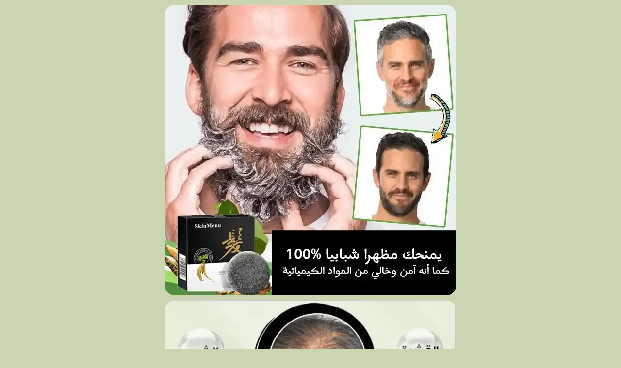

--- FILE ---
content_type: text/html; charset=UTF-8
request_url: https://novoloo.com/pages/shampo
body_size: 6963
content:
<!DOCTYPE html>
<html dir="rtl">
<head>
    <meta charset="utf-8">
    <meta http-equiv="X-UA-Compatible" content="IE=edge">
    <meta name="viewport" content="width=device-width, initial-scale=1" />
    <meta name="theme-color" content="#FFF" />
    <meta name="msapplication-navbutton-color" content="#FFF" />
    <meta name="apple-mobile-web-app-capable" content="yes" />
    <meta name="apple-mobile-web-app-status-bar-style" content="black-translucent" />
    <meta name="format-detection" content="telephone=no" />
    <meta name="csrf-token" content="3QtZVvpCXExiLeqEkKVdsSQImZGL5niUamZTud99">
    <title>صابون الشيب</title>
<meta name="description" content="صابون الشيب">
<meta property="og:title" content="صابون الشيب">
<meta property="og:description" content="صابون الشيب">

<meta name="twitter:title" content="صابون الشيب">
<meta name="twitter:description" content="صابون الشيب">
<script type="application/ld+json">{"@context":"https://schema.org","@type":"WebPage","name":"صابون الشيب","description":"صابون الشيب"}</script>
            <link rel="icon" type="image/png" href="https://cdn.youcan.shop/stores/9432da7f88abaf7ad2947d0f3a24a5f4/others/Fihk4xKJQKQQISBIXXcesbWgXrcOvPFzRXsKxQ7e.png" />
        <style>
  :root {
                --primary-color: #035ACFFF;
                --light-primary-color: #035ACFFF;
                --dark-primary-color: #D0021B;
                --secondary-color: #DEC435;
                --body-background-color: #FFFFFF;
                --success-color: #00C853;
                --info-color: #40C4FF;
                --warning-color: #FFAB00;
                --danger-color: #F44336;
        }
</style>
    <link href="https://static4.youcan.shop/store-front/css/app.css?id=09abe8982d8f87593ee1aeab47a49c47" rel="stylesheet">
    <script async type="9116dc60751f62d86e8d9830-text/javascript">
  (async () => {
    const now = new Date();
    now.setTime(now.getTime() + 1 * 3600 * 1000);

    const urls = [new URL('https://youcan.shop'), new URL(window.location)];
    let visitorId = '_unidentified_';

    try {
      const fpLib = await import('https://static4.youcan.shop/store-front/js/ycfp.js?id=8466e8c2b76dc8925a7bc6502f24f5e8');
      const fp = await fpLib.load();
      const res = await fp.get();
      visitorId = res.visitorId || '_unidentified_';
    } catch (error) {
    }

    urls.forEach(u => {
      document.cookie = `_ycfp=${visitorId}; expires=${now.toUTCString()}; path=/; domain=${u.hostname};`;
    });
  })();
</script>

    <script async src="https://www.googletagmanager.com/gtag/js?id=AW-16511470869" type="9116dc60751f62d86e8d9830-text/javascript"></script>
<script type="9116dc60751f62d86e8d9830-text/javascript">
  window.dataLayer=window.dataLayer||[];function gtag(){dataLayer.push(arguments);}
  gtag('js',new Date());
  gtag('config','AW-16511470869');
</script>
<!-- Snap Pixel Code -->
<script type="9116dc60751f62d86e8d9830-text/javascript">
(function(e,t,n){if(e.snaptr)return;var a=e.snaptr=function()
{a.handleRequest?a.handleRequest.apply(a,arguments):a.queue.push(arguments)};
a.queue=[];var s='script';r=t.createElement(s);r.async=!0;
r.src=n;var u=t.getElementsByTagName(s)[0];
u.parentNode.insertBefore(r,u);})(window,document,
'https://sc-static.net/scevent.min.js');

snaptr('init', '24c25eb0-764e-41c8-930f-3712ed30ce34', {});

snaptr('track', 'PAGE_VIEW');

</script>
<!-- End Snap Pixel Code -->
    <script type="9116dc60751f62d86e8d9830-text/javascript">
    !function (w, d, t) {
      w.TiktokAnalyticsObject=t;var ttq=w[t]=w[t]||[];ttq.methods=["page","track","identify","instances","debug","on","off","once","ready","alias","group","enableCookie","disableCookie"],ttq.setAndDefer=function(t,e){t[e]=function(){t.push([e].concat(Array.prototype.slice.call(arguments,0)))}};for(var i=0;i<ttq.methods.length;i++)ttq.setAndDefer(ttq,ttq.methods[i]);ttq.instance=function(t){for(var e=ttq._i[t]||[],n=0;n<ttq.methods.length;n++)ttq.setAndDefer(e,ttq.methods[n]);return e},ttq.load=function(e,n){var i="https://analytics.tiktok.com/i18n/pixel/events.js";ttq._i=ttq._i||{},ttq._i[e]=[],ttq._i[e]._u=i,ttq._t=ttq._t||{},ttq._t[e]=+new Date,ttq._o=ttq._o||{},ttq._o[e]=n||{};var o=document.createElement("script");o.type="text/javascript",o.async=!0,o.src=i+"?sdkid="+e+"&lib="+t;var a=document.getElementsByTagName("script")[0];a.parentNode.insertBefore(o,a)};

        ttq.load('CAN0M6JC77U1U5MU3U4G');
        ttq.page();
    }(window, document, 'ttq');
  </script>
  
      <script async src="https://www.googletagmanager.com/gtag/js?id=G-WBGXGVMKDR" type="9116dc60751f62d86e8d9830-text/javascript"></script>
<script type="9116dc60751f62d86e8d9830-text/javascript">
  window.dataLayer = window.dataLayer || [];
  function gtag(){dataLayer.push(arguments);}
  gtag('js', new Date());
  let trackingIds = ["G-WBGXGVMKDR"];
  trackingIds.forEach(id => {
    gtag('config', id);
  });
  window.gtag = gtag;
</script>
      <link rel="stylesheet" href="https://use.fontawesome.com/releases/v6.4.2/css/all.css">
<link rel="stylesheet" href="https://use.fontawesome.com/releases/v6.4.2/css/v4-shims.css">
    <style type="text/css">
    #PBS-2tv9v1667987868359  > .inner-container > .inner-image-section[href=''] {
    cursor: default;
    user-select: none;
}
#PBS-2tv9v1667987868359  > .inner-container > .inner-image-section[href='']:active {
    pointer-events: none;
}
#PBS-2tv9v1667987868359  > .inner-container > .inner-image-section {
    display: block;
    margin-top: 10px;
    margin-right: 10px;
    margin-bottom: 10px;
    margin-left: 10px;
    max-width: 600px;
}
#PBS-2tv9v1667987868359 {
    background-color: transparent;
}
#PBS-2tv9v1667987868359  > .inner-container {
    width: fit-content;
    margin: 0 auto 0 auto;
}
#PBS-2tv9v1667987868359 img {
    width: 100%;
    border-top-left-radius: 20px;
    border-top-right-radius: 20px;
    border-bottom-right-radius: 20px;
    border-bottom-left-radius: 20px;
    
}
  </style>
  <style type="text/css">
    #PBS-i1qemd1676829051917  > .inner-container > .inner-image-section[href=''] {
    cursor: default;
    user-select: none;
}
#PBS-i1qemd1676829051917  > .inner-container > .inner-image-section[href='']:active {
    pointer-events: none;
}
#PBS-i1qemd1676829051917  > .inner-container > .inner-image-section {
    display: block;
    margin-top: 0px;
    margin-right: 10px;
    margin-bottom: 0px;
    margin-left: 10px;
    max-width: 600px;
}
#PBS-i1qemd1676829051917 {
    background-color: transparent;
}
#PBS-i1qemd1676829051917  > .inner-container {
    width: fit-content;
    margin: 0 auto 0 auto;
}
#PBS-i1qemd1676829051917 img {
    width: 100%;
    border-top-left-radius: 20px;
    border-top-right-radius: 20px;
    border-bottom-right-radius: 20px;
    border-bottom-left-radius: 20px;
    
}
  </style>
  <style type="text/css">
    #PBS-nvogka1677148258067 .container > div {
    padding-top: 0px;
}.PBS-nvogka1677148258067 .container > div {
    padding-bottom: 0px;
}.PBS-nvogka1677148258067 .container > div {
    padding-right: 2px;
}.PBS-nvogka1677148258067 .container > div {
    padding-left: 2px;
}#PBS-nvogka1677148258067 {
    background: transparent;
    background-repeat: transparent;
    background-position: no-repeat;
    background-size: center;
}.PBS-nvogka1677148258067 .container > div {
    margin: 0 !important;
}.PBS-nvogka1677148258067 .container > div {
    border: 0px solid #000000;
}.PBS-nvogka1677148258067 .container > div {
    border-radius: 0px;
}.PBS-nvogka1677148258067 .container > div {
    min-width: 6%;
}@media (max-width: 500px){
    .PBS-nvogka1677148258067 .container > div {
        width: 100%;
    }
}.PBS-nvogka1677148258067 .container {
    width: 100%;
    display: flex;
    justify-content: center;
    padding: 0;
}.PBS-nvogka1677148258067 .product-section.countdown-section {
    width: 100%;
}.PBS-nvogka1677148258067 .single-countdown .duration .value{
 color: #12111b;
}.PBS-nvogka1677148258067 .single-countdown .duration .label{
    color: #12111b;
}.PBS-nvogka1677148258067 .single-countdown {
    direction: ltr;
}.PBS-nvogka1677148258067 .single-countdown .duration:not(:last-child):after {
    left: unset;
    color: #828282;
    top: 6px;
    right: -4px;
} .%s .countdown-wrapper {
    %s
}
.%s .single-progress span {
    background-image: none;
}.PBS-nvogka1677148258067 .countdown-wrapper {
    transform: scale(1);
}
.PBS-nvogka1677148258067 .single-progress span {
    background-image: none;
}.PBS-nvogka1677148258067 .single-progress span{
    background-color: #FFD9D9;
}.PBS-nvogka1677148258067 .container{
    margin-top: 10px;
}.PBS-nvogka1677148258067 .container {
    margin-right: 4px;
}.PBS-nvogka1677148258067 .container {
    margin-bottom: 10px;
}.PBS-nvogka1677148258067 .container {
    margin-left: 4px;
}#PBS-nvogka1677148258067 .countdown-wrapper .countdown-section {
    display: flex;
    align-items: center;
    justify-content: space-between;
    ;
    background-size: ;
    background-color: #12111B;
    padding: 10px 30px;
    border-radius: 12px;
}
#PBS-nvogka1677148258067 .single-countdown .duration:not(:last-child):after {
    content: none;
}
@media (max-width: 500px){
    #PBS-nvogka1677148258067 .countdown-wrapper .countdown-section {
        flex-direction: column;
        padding: 10px !important;
    }
    #PBS-nvogka1677148258067 .countdown-wrapper .single-countdown{
        margin: 10px 0 !important;
    }
    #PBS-nvogka1677148258067 .button-text{
        width: 100% !important;
    }
}#PBS-nvogka1677148258067 .countdown-wrapper .single-countdown{
    max-width: 230px;
    margin: 0 20px;
}
#PBS-nvogka1677148258067 .single-countdown .duration:not(:first-of-type) {
    margin-left: 12px;
}
#PBS-nvogka1677148258067 .countdown-wrapper .single-countdown .duration .value{
    color: #FFFFFF;
}
#PBS-nvogka1677148258067 .countdown-wrapper .single-countdown .duration .label{
    color: #FFFFFF;
    font-weight: bold;
}#PBS-nvogka1677148258067 .promo-text{
    color: #FFFFFF;
    font-weight: bold;
    font-size: 1.35rem;
    margin: 0;
}#PBS-nvogka1677148258067 .button-text{
    color: #FFFFFF;
    background: #FF0000FF;
    padding: 10px 34px;
    border-radius: 6px;
    font-weight: bold;
    font-size: 0.85rem;
    margin: 0;
    
}#PBS-nvogka1677148258067 { }
  </style>
  <style type="text/css">
    #PBS-gb025v1681981638621  > .inner-container > .inner-image-section[href=''] {
    cursor: default;
    user-select: none;
}
#PBS-gb025v1681981638621  > .inner-container > .inner-image-section[href='']:active {
    pointer-events: none;
}
#PBS-gb025v1681981638621  > .inner-container > .inner-image-section {
    display: block;
    margin-top: 10px;
    margin-right: 10px;
    margin-bottom: 10px;
    margin-left: 10px;
    max-width: 600px;
}
#PBS-gb025v1681981638621 {
    background-color: transparent;
}
#PBS-gb025v1681981638621  > .inner-container {
    width: fit-content;
    margin: 0 auto 0 auto;
}
#PBS-gb025v1681981638621 img {
    width: 100%;
    border-top-left-radius: 20px;
    border-top-right-radius: 20px;
    border-bottom-right-radius: 20px;
    border-bottom-left-radius: 20px;
    
}
  </style>
  <style type="text/css">
    #PBS-usdh6r1667988979357 .checkout .main{
    padding: 0;
}
#PBS-usdh6r1667988979357 .checkout-heading{
    display: none;
}
#PBS-usdh6r1667988979357 #express-checkout-section{
    padding: 0;
    margin: 8px 0;
}#PBS-usdh6r1667988979357 > .inner-express-checkout-form > .page-builder-express-checkout-wrapper {
    padding-top: 30px;
}#PBS-usdh6r1667988979357 > .inner-express-checkout-form > .page-builder-express-checkout-wrapper {
    padding-right: 20px;
}#PBS-usdh6r1667988979357 > .inner-express-checkout-form > .page-builder-express-checkout-wrapper {
    padding-bottom: 20px;
}#PBS-usdh6r1667988979357 > .inner-express-checkout-form > .page-builder-express-checkout-wrapper {
    padding-left: 20px;
}#PBS-usdh6r1667988979357 > .inner-express-checkout-form > .page-builder-express-checkout-wrapper {
    margin-right: auto;
}#PBS-usdh6r1667988979357 > .inner-express-checkout-form > .page-builder-express-checkout-wrapper {
    margin-left: auto;
}#PBS-usdh6r1667988979357 {
    background: transparent;
    background-repeat: no-repeat;
    background-position: center;
    background-size: cover;
}#PBS-usdh6r1667988979357 > .inner-express-checkout-form {
    width: 100%;
}
#PBS-usdh6r1667988979357 > .inner-express-checkout-form > .page-builder-express-checkout-wrapper {
    background: transparent;
}#PBS-usdh6r1667988979357 > .inner-express-checkout-form > .page-builder-express-checkout-wrapper {
    max-width: 600px;
}#PBS-usdh6r1667988979357 > .inner-express-checkout-form > .page-builder-express-checkout-wrapper {
    border-width: 3px;
}#PBS-usdh6r1667988979357 > .inner-express-checkout-form > .page-builder-express-checkout-wrapper {
    border-style: dashed;
}#PBS-usdh6r1667988979357 > .inner-express-checkout-form > .page-builder-express-checkout-wrapper {
    border-color: #D0021BFF;
}#PBS-usdh6r1667988979357 > .inner-express-checkout-form > .page-builder-express-checkout-wrapper {
    border-radius: 15px;
}@media (max-width: 440px){
    #PBS-usdh6r1667988979357 > .inner-express-checkout-form > .page-builder-express-checkout-wrapper{
        width: 100% !important;
    }
}#PBS-usdh6r1667988979357 .single-variant div:is(.radio-buttons-container, .image-based-buttons-container, .color-based-buttons-container, .textual-buttons-container) {
    max-width: max-content;
    align-items: unset !important;
    flex-direction: column;
    margin: 0 auto 0 auto;
}

#PBS-usdh6r1667988979357 .single-variant {
    text-align: center;
}#PBS-usdh6r1667988979357 .form-group input, textarea, select{
    font-size: 16px !important;
}#PBS-usdh6r1667988979357 .form-group input, textarea, select {
    color: #000000FF !important;
}#PBS-usdh6r1667988979357 .form-group .form-label {
    display: ;
}#PBS-usdh6r1667988979357 .form-group input, textarea, select {
    padding-top: 10px !important;
}#PBS-usdh6r1667988979357 .form-group input, textarea, select {
    padding-right: 14px !important;
}#PBS-usdh6r1667988979357 .form-group input, textarea, select {
    padding-bottom: 10px !important;
}#PBS-usdh6r1667988979357 .form-group input, textarea, select {
    padding-left: 14px !important;
}#PBS-usdh6r1667988979357 .form-group input, textarea, select {
    background: #FFFFFF !important;
}#PBS-usdh6r1667988979357 .form-group input, textarea, select {
    border-color: #D0021BFF !important;
}#PBS-usdh6r1667988979357 .form-group input, textarea, select {
    border-width: 2px !important;
}#PBS-usdh6r1667988979357 .form-group input, textarea, select {
    border-radius: 10px !important;
}#PBS-usdh6r1667988979357 .form-group input, textarea, select {
    border-style: solid !important;
}#PBS-usdh6r1667988979357 .form-group input, textarea, select {
    transition: all .25s;
}#PBS-usdh6r1667988979357 .form-group input::placeholder, textarea::placeholder, select::placeholder{
    color: #000000FF;
    opacity: 1;
}#PBS-usdh6r1667988979357 .form-group input:focus, textarea:focus, select:focus{
    color: #000000FF !important;
}#PBS-usdh6r1667988979357 .form-group input:focus, textarea:focus, select:focus{
    background: #FFFFFF !important;
}#PBS-usdh6r1667988979357 .form-group input:focus, textarea:focus, select:focus{
    border-color: #417505FF !important;
}#PBS-usdh6r1667988979357 .form-group input:focus, textarea:focus, select:focus{
    border-width: 4px !important;
}#PBS-usdh6r1667988979357 .add-to-cart-section .single-submit{
    font-size: 16px;
    height: auto !important;
}#PBS-usdh6r1667988979357 .add-to-cart-section .single-submit{
    color: #FFFFFF;
}#PBS-usdh6r1667988979357 .add-to-cart-section .single-submit{
    padding: 12px 24px;
}#PBS-usdh6r1667988979357 .add-to-cart-section .single-submit{
    background: #D0021BFF;
}#PBS-usdh6r1667988979357 .add-to-cart-section .single-submit{
    border-color: #000000FF;
}#PBS-usdh6r1667988979357 .add-to-cart-section .single-submit{
    border-width: 1px;
}#PBS-usdh6r1667988979357 .add-to-cart-section .single-submit{
    border-style: solid;
}#PBS-usdh6r1667988979357 .add-to-cart-section .single-submit{
    border-radius: 15px;
}#PBS-usdh6r1667988979357 .add-to-cart-section .single-submit:hover,.single-submit:focus{
    color: #FFFFFF;
}#PBS-usdh6r1667988979357 .add-to-cart-section .single-submit:hover,.single-submit:focus{
    background: #417505FF;
}#PBS-usdh6r1667988979357 .add-to-cart-section .single-submit:hover,.single-submit:focus{
    border-color: #417505FF;
}#PBS-usdh6r1667988979357 .add-to-cart-section .single-submit:hover,.single-submit:focus{
    border-width: 1px;
}#PBS-usdh6r1667988979357 .product-price-container {
    margin: 10px auto 10px auto;
}#PBS-usdh6r1667988979357 .product-price-container .product-price {
    font-size: 1.2rem;
    color: #000000FF;
    font-family: Cairo;
    font-weight: bold;
    text-decoration: none;
    line-height: 150%;
    letter-spacing: 0px;
    text-shadow: 0px 0px 0px #000000;
}
#PBS-usdh6r1667988979357 .product-price-container .product-price .currency {
    font-size: 0.6rem;
}#PBS-usdh6r1667988979357 > .inner-express-checkout-form{
    margin-top: 10px;
}#PBS-usdh6r1667988979357 > .inner-express-checkout-form{
    margin-right: 0px;
}#PBS-usdh6r1667988979357 > .inner-express-checkout-form{
    margin-bottom: 200px;
}#PBS-usdh6r1667988979357 > .inner-express-checkout-form{
    margin-left: 0px;
}
  </style>
  <style type="text/css">
    #PBS-qirl5d1676832810685 > .inner-link-button > a[href=''] {
    cursor: default;
    user-select: none;
}
#PBS-qirl5d1676832810685 > .inner-link-button > a[href='']:active {
    pointer-events: none;
}
#PBS-qirl5d1676832810685 > .inner-link-button > a {
    padding-top: 10px;
    padding-bottom: 10px;
    padding-right: 60px;
    padding-left: 60px;
    background: #D0021BFF;
    color: #FFFFFF;
    border-color: #25292E;
    height: 40px;
    border-top-right-radius: 30px;
    border-top-left-radius: 30px;
    border-bottom-right-radius: 30px;
    border-bottom-left-radius: 30px;
    border-width: 0px;
    border-style: solid;
    font-size: 12px !important;
    box-shadow: 0px 0px 0px 0px black;
    line-height: 150%;
    letter-spacing: 0px;
    justify-content: center;
    display: flex;
    width: 320px;
}
#PBS-qirl5d1676832810685 > .inner-link-button > a p {
    margin: 0;
}
#PBS-qirl5d1676832810685 > .inner-link-button {
    position: relative;
    width: 100%;
}
#PBS-qirl5d1676832810685 {
    width: 100%;
    z-index: 3;
}#PBS-qirl5d1676832810685 > .inner-link-button > a:hover, #PBS-qirl5d1676832810685 > .inner-link-button > a:focus{
    background: #D0021BFF;
    color: #FFFFFF;
    border-color: #101214;
    border-width: 0px;
    border-top-right-radius: 30px;
    border-top-left-radius: 30px;
    border-bottom-right-radius: 30px;
    border-bottom-left-radius: 30px;
    box-shadow: 0px 0px 0px 0px black;
}#PBS-qirl5d1676832810685 > .inner-link-button > a:active{
    background: #D0021BFF;
    color: #FFFFFF;
    border-color: #101214;
    border-width: 0px;
    border-top-right-radius: 30px;
    border-top-left-radius: 30px;
    border-bottom-right-radius: 30px;
    border-bottom-left-radius: 30px;
    box-shadow: 0px 0px 0px 0px black;
}#PBS-qirl5d1676832810685 > .inner-link-button > a {
    margin-top: 10px;
}#PBS-qirl5d1676832810685 > .inner-link-button > a {
    margin-right: 10px;
}#PBS-qirl5d1676832810685 > .inner-link-button > a {
    margin-bottom: 10px;
}#PBS-qirl5d1676832810685 > .inner-link-button > a {
    margin-left: 10px;
}#PBS-qirl5d1676832810685 > .inner-link-button {
    display: flex !important;
    justify-content: center;
    width: 100%;
}#PBS-qirl5d1676832810685 > .inner-link-button > a {
  width: 320px;
}#PBS-qirl5d1676832810685 > .inner-link-button .inner-text {
  text-shadow: 0px 0px 0px black;
}#PBS-qirl5d1676832810685 > .inner-link-button {
    background: transparent;
}
@media (max-width: 440px){
    #PBS-qirl5d1676832810685 > .inner-link-button {
        background: transparent;
    }
}#PBS-qirl5d1676832810685 { }#PBS-qirl5d1676832810685 .inner-container {
    display: flex;
    flex-direction: row;
    align-items: center;
}
html[dir=rtl] #PBS-qirl5d1676832810685 .inner-container {
    flex-direction: row-reverse;
}#PBS-qirl5d1676832810685 .inner-container > .inner-icon > i {
    font-size: 15px;
    color: #FFFFFF;
    text-shadow: 0px 0px 0px #000000;
}
#PBS-qirl5d1676832810685 > .inner-link-button > a:hover  i {
    color: #FFFFFF;
}#PBS-qirl5d1676832810685 .inner-container > .inner-icon > img {
    max-width: 15px;
    filter: drop-shadow(0px 0px 0px #000000);
}
  </style>
</head>
<body>
    <div id="app">
    <cart-side-summary :initial-cart="{&quot;sub_total&quot;:0,&quot;count&quot;:0,&quot;one_page_checkout&quot;:false,&quot;created_at&quot;:&quot;2026-01-22T20:44:31.616050Z&quot;,&quot;items&quot;:{&quot;data&quot;:[]}}"></cart-side-summary>
    <!-- App header -->
        <!-- Toast messages -->
<flash></flash>
    <!-- App content -->
    <main class="page-wrapper">
            <div class="page-builder">
            <section id="PBS-2tv9v1667987868359" class="section page-section image-section PBS-2tv9v1667987868359">
    <div class="inner-container">
      <a href="" class="inner-image-section" data-pb-debug="margin">
        <img src="https://cdn.youcan.shop/stores/9432da7f88abaf7ad2947d0f3a24a5f4/others/MI3wAa3Xa1zr05V1qaGCe1v19Ux3QdOOSnmVjy6k.webp"
             data-pb-section="PBS-2tv9v1667987868359"
             data-pb-field="image"
             data-pb-type="single-image"
             data-pb-value="https://cdn.youcan.shop/stores/9432da7f88abaf7ad2947d0f3a24a5f4/others/MI3wAa3Xa1zr05V1qaGCe1v19Ux3QdOOSnmVjy6k.webp"
        />
      </a>
    </div>
  </section>


                <section id="PBS-i1qemd1676829051917" class="section page-section image-section PBS-i1qemd1676829051917">
    <div class="inner-container">
      <a href="" class="inner-image-section" data-pb-debug="margin">
        <img src="https://cdn.youcan.shop/stores/9432da7f88abaf7ad2947d0f3a24a5f4/others/JV0QIF53dFMounPJtlyvkp3gRKImMvpbnFiocQ2R.webp"
             data-pb-section="PBS-i1qemd1676829051917"
             data-pb-field="image"
             data-pb-type="single-image"
             data-pb-value="https://cdn.youcan.shop/stores/9432da7f88abaf7ad2947d0f3a24a5f4/others/JV0QIF53dFMounPJtlyvkp3gRKImMvpbnFiocQ2R.webp"
        />
      </a>
    </div>
  </section>


                <section id="PBS-nvogka1677148258067" class="section page-section countdown-section PBS-nvogka1677148258067">
  <div class="container inner-countdown" id="countdown-container" data-pb-debug="margin">
    <div class="app-heading" data-pb-debug="padding">
      <div class="countdown-wrapper">
        <page-builder-count-down
          slug="page-builder-countdown"
          :days="&quot;0&quot;"
          :hours="1"
          :minutes="0"
          :seconds="0"
          :days-label="&quot;D&quot;"
          :hours-label="&quot;H&quot;"
          :minutes-label="&quot;M&quot;"
          :seconds-label="&quot;S&quot;"
          :is-days-enabled="true"
          :is-hours-enabled="true"
          :is-minutes-enabled="true"
          :is-seconds-enabled="true"
          :selected-style="&quot;style-5&quot;"
          :s5-promo-text="&quot;\u0639\u0631\u0636 \u0639\u064a\u062f \u0627\u0644\u0641\u0637\u0631 \u0648\u0644\u0641\u062a\u0631\u0629 \u0645\u062d\u062f\u0648\u062f\u0629&quot;"
          :s5-button-text="null"
          :s5-button-target="&quot;#PBS-usdh6r1667988979357&quot;"
          :section-id="&quot;PBS-nvogka1677148258067&quot;"
        ></page-builder-count-down>
      </div>
    </div>
  </div>
</section>


                <section id="PBS-gb025v1681981638621" class="section page-section image-section PBS-gb025v1681981638621">
    <div class="inner-container">
      <a href="" class="inner-image-section" data-pb-debug="margin">
        <img src="https://cdn.youcan.shop/stores/9432da7f88abaf7ad2947d0f3a24a5f4/others/pk3ZudLvMeov8UolEIbtA6ssN8BIXxehpxRLBJEg.jpeg"
             data-pb-section="PBS-gb025v1681981638621"
             data-pb-field="image"
             data-pb-type="single-image"
             data-pb-value="https://cdn.youcan.shop/stores/9432da7f88abaf7ad2947d0f3a24a5f4/others/pk3ZudLvMeov8UolEIbtA6ssN8BIXxehpxRLBJEg.jpeg"
        />
      </a>
    </div>
  </section>


                <div class="express-checkout-invalid">
    <span>Please add a product to enable express checkout</span>
  </div>


                <section
  class="section page-section link-button-section PBS-qirl5d1676832810685 sticky-mobile  link-button"
  id="PBS-qirl5d1676832810685">
  <div class="inner-link-button">
    <a class="button small-button animateButton"
       data-animation=""
       data-id="PBS-qirl5d1676832810685"
       href="#PBS-usdh6r1667988979357"
       data-pb-debug="margin padding"
    >
      <div class="inner-container">
                <span class="inner-text"
              data-pb-section="PBS-qirl5d1676832810685"
              data-pb-field="content"
              data-pb-type="html-editor"
              data-pb-value="&lt;p style=&quot;text-align: center;&quot;&gt;&lt;strong&gt;&lt;span style=&quot;font-size: 18px;&quot;&gt;اضغط هنا للطلب الآن&lt;/span&gt;&lt;/strong&gt;&lt;/p&gt;"
        ><p style="text-align: center;"><strong><span style="font-size: 18px;">اضغط هنا للطلب الآن</span></strong></p></span>
      </div>
    </a>
  </div>
</section>



      </div>



      </main>
    <!-- App footer -->
        <!-- Hookables -->
      </div>
    <script type="9116dc60751f62d86e8d9830-text/javascript">
  // Here we set the whole Dotshop object
  window.Dotshop = {
    env: "production",
    assetsDomain: "https://static4.youcan.shop",
    store: {"name":"Novoloo","country_code":null,"slug":"novoloo","online_settings":{"analytics":null,"fb_pixel":{"ids":[],"deliverability_rate":100,"conversion_type":1},"snap_pixel":{"ids":[],"deliverability_rate":100,"conversion_type":1},"tiktok_pixel":{"ids":["CAN0M6JC77U1U5MU3U4G"],"conversion_type":1,"deliverability_rate":100},"tiktok_events_apis":[],"google_analytics":{"ids":["G-WBGXGVMKDR"],"deliverability_rate":100,"conversion_type":1},"footer":"<style>.header-wrapper.fixed-header .app-header{position:unset!important} .reviews-body .add-reviews h3{font-size:1rem} [dir] .button{border-radius:15px}.product-item .product-thumbnail img{border:solid;border-radius:15px;broder-hover:#000}.single-variants .single-variant .color-based-buttons-container,.single-variants .single-variant .image-based-buttons-container,.single-variants .single-variant .textual-buttons-container{display:flex;align-items:center;flex-wrap:wrap;justify-content:center} *{border-radius:5px}.single-price{display:flex;align-items:center;justify-content:space-evenly}.single-variants .single-variant .option-name{justify-content:center}.single-variant .textual-buttons-container{justify-content:center}[dir] .textual-button label{padding:4px 6px;border-radius:8px;font-size:14px;height:29px}.single-product .single-title{font-size:14px;line-height: 2}.single-variants .single-variant .option-name{display:flex}.checkout-section .checkout .has-error .validate-error{display:flex}.checkout-form{border:2px solid #d0021b;padding:20px;border-radius:10px;background-color: #ecf2ff}.checkout-section .checkout .main .checkout-form .checkout-heading{color:red;line-height:1.5;width:100%;font-size:13px;font-weight:1000;text-align:center;padding-top:1px}.single-product .single-title{color:#000;text-align:center}.single-visitors p{font-size:15px;font-weight:700;line-height:30px;color:red}.single-hurry{font-size:15px;color:black;text-align:right;padding-top:20px}.single-progress{visibility:hidden;padding-top:0}.add-to-cart-section .quantity{width:83px}.footer-brand{display:none}.single-price .before{font-size:12px;font-weight:700}.single-price .after{font-size:16px;margin-right:15px;}.side-cart-summary .cart-footer h4{font-weight:600;font-size:14px}.side-cart-summary .cart-header h3{font-weight:600;font-size:14px}.single-product .single-submit{border-radius:10px;font-size:15pxfont-weight: 900;}.single-price .after{display:flex}[dir] input[type=email],[dir] input[type=number],[dir] input[type=password],[dir] input[type=search],[dir] input[type=tel],[dir] input[type=text],[dir] input[type=url],[dir] textarea{border-radius:15px;border:2px solid #000;padding:10px 15px;background-color:transparent}<\/style>\n<style>@-webkit-keyframes shake-x{0%{-webkit-transform:translate(2px,1px) rotate(0deg)}10%{-webkit-transform:translate(-1px,-2px) rotate(0deg)}20%{-webkit-transform:translate(-3px,0) rotate(0deg)}30%{-webkit-transform:translate(0,2px) rotate(0deg)}40%{-webkit-transform:translate(1px,-1px) rotate(0deg)}50%{-webkit-transform:translate(-1px,2px) rotate(0deg)}60%{-webkit-transform:translate(-3px,1px) rotate(0deg)}70%{-webkit-transform:translate(2px,1px) rotate(0deg)}80%{-webkit-transform:translate(-1px,-1px) rotate(0deg)}90%{-webkit-transform:translate(2px,2px) rotate(0deg)}100%{-webkit-transform:translate(1px,-2px) rotate(0deg)}}.single-product .single-submit.shaked{animation:shake-x 1s ease infinite}.single-product .single-submit.shaked:hover{animation:none}<\/style><script> setInterval(function() { let buttons = document.querySelectorAll('.single-product .single-submit'); buttons.forEach(button => { button.classList.toggle('shaked'); }); }, 1000); <\/script>\n<style>@media (max-width:768px){#header-wrapper{display:none!important}}<\/style>","header":"<script async src=\"https:\/\/www.googletagmanager.com\/gtag\/js?id=AW-16511470869\"><\/script>\r\n<script>\r\n  window.dataLayer=window.dataLayer||[];function gtag(){dataLayer.push(arguments);}\r\n  gtag('js',new Date());\r\n  gtag('config','AW-16511470869');\r\n<\/script>\r\n<!-- Snap Pixel Code -->\r\n<script type='text\/javascript'>\r\n(function(e,t,n){if(e.snaptr)return;var a=e.snaptr=function()\r\n{a.handleRequest?a.handleRequest.apply(a,arguments):a.queue.push(arguments)};\r\na.queue=[];var s='script';r=t.createElement(s);r.async=!0;\r\nr.src=n;var u=t.getElementsByTagName(s)[0];\r\nu.parentNode.insertBefore(r,u);})(window,document,\r\n'https:\/\/sc-static.net\/scevent.min.js');\r\n\r\nsnaptr('init', '24c25eb0-764e-41c8-930f-3712ed30ce34', {});\r\n\r\nsnaptr('track', 'PAGE_VIEW');\r\n\r\n<\/script>\r\n<!-- End Snap Pixel Code -->","notifications":true,"pixels_global_config":{"contentId":"product_id"}},"multicurrency_settings":{"isMulticurrencyActive":false,"usePrecision":false},"domain":{"name":"novooloo.shop"},"currencyPrecision":false},
    customer: false,
    csrfToken: "3QtZVvpCXExiLeqEkKVdsSQImZGL5niUamZTud99",
    locale: "ar_SA",
    currency: {"code":"SAR","symbol":"\u0631.\u0633"},
    customerCurrency: {"code":"SAR","symbol":"\u0631.\u0633"},
    font: {"menu":{"text":"Cairo","value":"Cairo","category":"sans-serif"},"body":{"text":"Cairo","value":"Cairo","category":"sans-serif"}},
    features: null,
  }
</script>


<script src="https://static4.youcan.shop/api/languages-novoloo.json?timestamp=1735818342" type="9116dc60751f62d86e8d9830-text/javascript"></script>

  
  <script src="https://static4.youcan.shop/store-front/js/bootstrap.js?id=2293d2e11438ec34d5c210c1c16757ef" type="9116dc60751f62d86e8d9830-text/javascript"></script>
  <script src="https://static4.youcan.shop/store-front/js/app.js?id=35d895fe9eeecfdea2cd1c487e5ef414" type="9116dc60751f62d86e8d9830-text/javascript"></script>
    <script type="9116dc60751f62d86e8d9830-text/javascript">
    window.Dotshop.font = {
      body: {
        value: 'Cairo'
      },
      menu: {
        value: 'Cairo'
      }
    };

    initFonts();
  </script>
  <script src="https://static4.youcan.shop/store-front/js/home/app.js?id=97b42b8ca80d2d16b554ef2571bbe927" type="9116dc60751f62d86e8d9830-text/javascript"></script>
    <style>
    :root {
    font-size: 20px;
    font-family: Cairo;
    text-align: center;
}

body{
    color: #1a1a1a;
}

.column-child section {
    width: 100%;
}

@media (max-width: 440px){
    :root {
        font-size: 14px;
    }
}

.page-builder > section {
    display: flex !important;
    justify-content: center;
}body {
        background: #CAD6B1FF;
        background-repeat: no-repeat;
        background-position: center;
        background-size: cover;
}.page-builder > section {
    max-width: ;
}.page-builder > section {
    margin-top: 0px;
    margin-right: 0px;
    margin-bottom: 0px;
    margin-left: 0px;
}
  </style>
<!-- Custom JavaScript code -->
<style>.header-wrapper.fixed-header .app-header{position:unset!important} .reviews-body .add-reviews h3{font-size:1rem} [dir] .button{border-radius:15px}.product-item .product-thumbnail img{border:solid;border-radius:15px;broder-hover:#000}.single-variants .single-variant .color-based-buttons-container,.single-variants .single-variant .image-based-buttons-container,.single-variants .single-variant .textual-buttons-container{display:flex;align-items:center;flex-wrap:wrap;justify-content:center} *{border-radius:5px}.single-price{display:flex;align-items:center;justify-content:space-evenly}.single-variants .single-variant .option-name{justify-content:center}.single-variant .textual-buttons-container{justify-content:center}[dir] .textual-button label{padding:4px 6px;border-radius:8px;font-size:14px;height:29px}.single-product .single-title{font-size:14px;line-height: 2}.single-variants .single-variant .option-name{display:flex}.checkout-section .checkout .has-error .validate-error{display:flex}.checkout-form{border:2px solid #d0021b;padding:20px;border-radius:10px;background-color: #ecf2ff}.checkout-section .checkout .main .checkout-form .checkout-heading{color:red;line-height:1.5;width:100%;font-size:13px;font-weight:1000;text-align:center;padding-top:1px}.single-product .single-title{color:#000;text-align:center}.single-visitors p{font-size:15px;font-weight:700;line-height:30px;color:red}.single-hurry{font-size:15px;color:black;text-align:right;padding-top:20px}.single-progress{visibility:hidden;padding-top:0}.add-to-cart-section .quantity{width:83px}.footer-brand{display:none}.single-price .before{font-size:12px;font-weight:700}.single-price .after{font-size:16px;margin-right:15px;}.side-cart-summary .cart-footer h4{font-weight:600;font-size:14px}.side-cart-summary .cart-header h3{font-weight:600;font-size:14px}.single-product .single-submit{border-radius:10px;font-size:15pxfont-weight: 900;}.single-price .after{display:flex}[dir] input[type=email],[dir] input[type=number],[dir] input[type=password],[dir] input[type=search],[dir] input[type=tel],[dir] input[type=text],[dir] input[type=url],[dir] textarea{border-radius:15px;border:2px solid #000;padding:10px 15px;background-color:transparent}</style>
<style>@-webkit-keyframes shake-x{0%{-webkit-transform:translate(2px,1px) rotate(0deg)}10%{-webkit-transform:translate(-1px,-2px) rotate(0deg)}20%{-webkit-transform:translate(-3px,0) rotate(0deg)}30%{-webkit-transform:translate(0,2px) rotate(0deg)}40%{-webkit-transform:translate(1px,-1px) rotate(0deg)}50%{-webkit-transform:translate(-1px,2px) rotate(0deg)}60%{-webkit-transform:translate(-3px,1px) rotate(0deg)}70%{-webkit-transform:translate(2px,1px) rotate(0deg)}80%{-webkit-transform:translate(-1px,-1px) rotate(0deg)}90%{-webkit-transform:translate(2px,2px) rotate(0deg)}100%{-webkit-transform:translate(1px,-2px) rotate(0deg)}}.single-product .single-submit.shaked{animation:shake-x 1s ease infinite}.single-product .single-submit.shaked:hover{animation:none}</style><script type="9116dc60751f62d86e8d9830-text/javascript"> setInterval(function() { let buttons = document.querySelectorAll('.single-product .single-submit'); buttons.forEach(button => { button.classList.toggle('shaked'); }); }, 1000); </script>
<style>@media (max-width:768px){#header-wrapper{display:none!important}}</style>

<!-- Google Analytics code -->

  <script src="/cdn-cgi/scripts/7d0fa10a/cloudflare-static/rocket-loader.min.js" data-cf-settings="9116dc60751f62d86e8d9830-|49" defer></script><script defer src="https://static.cloudflareinsights.com/beacon.min.js/vcd15cbe7772f49c399c6a5babf22c1241717689176015" integrity="sha512-ZpsOmlRQV6y907TI0dKBHq9Md29nnaEIPlkf84rnaERnq6zvWvPUqr2ft8M1aS28oN72PdrCzSjY4U6VaAw1EQ==" data-cf-beacon='{"version":"2024.11.0","token":"7b0fdcb0c4da4400945adff9102b9744","r":1,"server_timing":{"name":{"cfCacheStatus":true,"cfEdge":true,"cfExtPri":true,"cfL4":true,"cfOrigin":true,"cfSpeedBrain":true},"location_startswith":null}}' crossorigin="anonymous"></script>
</body>
</html>


--- FILE ---
content_type: application/javascript
request_url: https://static4.youcan.shop/api/languages-novoloo.json?timestamp=1735818342
body_size: 6444
content:
window.Dotshop.language={"general":{"lifetime":"\u0645\u062f\u0629 \u0627\u0644\u062d\u064a\u0627\u0629","vat":"\u0627\u0644\u0636\u0631\u064a\u0628\u0629 \u0639\u0644\u0649 \u0627\u0644\u0642\u064a\u0645\u0629 \u0627\u0644\u0645\u0636\u0627\u0641\u0629","day":"\u064a\u0648\u0645","hour":"\u0633\u0627\u0639\u0629","minute":"\u062f\u0642\u064a\u0642\u0629","second":"\u062b\u0627\u0646\u064a\u0629","home":"\u0627\u0644\u0635\u0641\u062d\u0629 \u0627\u0644\u0631\u0626\u064a\u0633\u064a\u0629","paid":"\u0645\u0628\u0644\u063a \u0645\u062f\u0641\u0648\u0639","unpaid":"\u0645\u0628\u0644\u063a \u063a\u064a\u0631 \u0645\u062f\u0641\u0648\u0639","captured":"\u0645\u0628\u0644\u063a \u0645\u0642\u0628\u0648\u0636","refunded":"\u0645\u0628\u0644\u063a \u0645\u0633\u062a\u0631\u062c\u0639 \u0645\u0646 \u0637\u0631\u0641 \u0627\u0644\u0632\u0628\u0648\u0646","pending":"\u0641\u064a \u0637\u0648\u0631 \u0627\u0644\u0645\u0639\u0627\u0644\u062c\u0629","fulfilled":"\u0645\u0633\u062a\u0648\u0641\u0649","unfulfilled":"\u063a\u064a\u0631 \u0645\u0633\u062a\u0648\u0641\u0649","canceled":"\u0645\u0644\u063a\u0649","full":"\u0643\u0627\u0645\u0644","partial":"\u062c\u0632\u0626\u064a","language":"\u0644\u063a\u0629","open":"\u0645\u0641\u062a\u0648\u062d\u0629","processed":"\u062a\u0645 \u0645\u0639\u0627\u0644\u062c\u062a\u0647\u0627","closed":"\u0645\u063a\u0644\u0642\u0629","canceled-by-seller":"\u0623\u0644\u063a\u064a\u062a \u0645\u0646 \u0637\u0631\u0641 \u0627\u0644\u0628\u0627\u0626\u0639","menu":"\u0627\u0644\u0642\u0627\u0626\u0645\u0629"},"exception":{"no_handler_for_gateway":"\u0644\u0627 \u062a\u0648\u062c\u062f \u0648\u0633\u064a\u0644\u0629 \u0644\u0625\u062c\u0631\u0627\u0621 \u0639\u0645\u0644\u064a\u0629 \u0627\u0644\u062f\u0641\u0639 `%s`.","invalid_payment_request":"\u0637\u0644\u0628 \u062f\u0641\u0639 \u063a\u064a\u0631 \u0635\u0627\u0644\u062d","error_paypal_payment":"\u0644\u0627 \u064a\u0645\u0643\u0646 \u0645\u0639\u0627\u0644\u062c\u0629 \u0627\u0644\u062f\u0641\u0639 \u0628\u0648\u0627\u0633\u0637\u0629 PayPal \u0641\u064a \u0627\u0644\u0648\u0642\u062a \u0627\u0644\u062d\u0627\u0644\u064a","internal_error":"\u0639\u0637\u0628 \u062a\u0642\u0646\u064a","card_declined":"\u0644\u0642\u062f \u062a\u0645 \u0631\u0641\u0636 \u0628\u0637\u0627\u0642\u062a\u0643\u0645\u060c \u0628\u0633\u0628\u0628 `%s`","invalid_request":"\u0637\u0644\u0628 \u063a\u064a\u0631 \u0635\u0627\u0644\u062d","gateway_auth_error":"\u0644\u0627 \u064a\u0645\u0643\u0646 \u0627\u0644\u0648\u0635\u0648\u0644 \u0625\u0644\u0649 \u0648\u0633\u064a\u0644\u0629 \u0627\u0644\u062f\u0641\u0639\u060c \u0645\u0634\u0643\u0644 \u0641\u064a \u0627\u0644\u062a\u0639\u0631\u064a\u0641","gateway_internal_error":"\u0644\u0642\u062f \u0648\u0642\u0639 \u062e\u0637\u0623 \u0645\u0627","invalid_addressable":"\u0639\u0646\u0648\u0627\u0646 \u063a\u064a\u0631 \u0635\u062d\u064a\u062d `%s`","payment_instance":"\u0625\u062f\u0627\u0631\u0629 \u0627\u0644\u062f\u0641\u0639 \u064a\u062c\u0628 \u0623\u0646 \u062a\u0643\u0648\u0646 \u0645\u0633\u0627\u0648\u064a\u0629 \u0644\u0640 `%s`","missing_stripe_token":"\u0627\u0644\u0645\u0631\u062c\u0648 \u0625\u062f\u062e\u0627\u0644 \u0627\u0644\u0640 `stripe_token`.","verify_form_fields":"\u0627\u0644\u0645\u0631\u062c\u0648 \u0645\u0631\u0627\u062c\u0639\u0629 \u0627\u0644\u062e\u0627\u0646\u0627\u062a \u0628\u0627\u0644\u0644\u0648\u0646 \u0627\u0644\u0623\u062d\u0645\u0631","empty_collection":"\u0644\u0627 \u064a\u0648\u062c\u062f \u0623\u064a \u0645\u0646\u062a\u062c \u0636\u0645\u0646 \u0647\u0630\u0647 \u0627\u0644\u062a\u0634\u0643\u064a\u0644\u0629","product_inventory_left":"\u0647\u0630\u0627 \u0627\u0644\u0645\u0646\u062a\u062c `%s` \u0644\u0627 \u062a\u0648\u062c\u062f \u0645\u0646\u0647 \u0633\u0648\u0649 %s \u0642\u0637\u0639 \u0641\u064a \u0627\u0644\u0645\u062e\u0632\u0646","product_out_of_stock":"\u0644\u0644\u0623\u0633\u0641 \u0641\u0627\u0644\u0645\u0646\u062a\u062c `%s` \u063a\u064a\u0631 \u0645\u0648\u062c\u0648\u062f \u0628\u0627\u0644\u0645\u062e\u0632\u0646","gateway_error":"\u0645\u0634\u0643\u0644 \u0641\u064a \u0627\u0644\u0648\u0635\u0648\u0644 \u0625\u0644\u0649 \u0648\u0633\u064a\u0644\u0629 \u0627\u0644\u062f\u0641\u0639","store_not_published_header":"\u0647\u0630\u0627 \u0627\u0644\u0645\u062a\u062c\u0631 \u063a\u064a\u0631 \u0645\u0646\u0634\u0648\u0631","store_not_published_description":"\u0623\u0646\u0642\u0631 <a href=\"%s\">\u0647\u0646\u0627<\/a> \u0644\u062a\u0633\u062c\u064a\u0644 \u0627\u0644\u062f\u062e\u0648\u0644 \u0643\u0645\u062f\u064a\u0631","store_not_published_footer":"\u062a\u0645 \u0625\u0639\u062f\u0627\u062f \u0647\u0630\u0627 \u0627\u0644\u0645\u062a\u062c\u0631 \u0628\u0648\u0627\u0633\u0637\u0629:","store_on_maintenance_header":"\u0647\u0630\u0627 \u0627\u0644\u0645\u062a\u062c\u0631 \u062a\u062d\u062a \u0627\u0644\u0635\u064a\u0627\u0646\u0629","store_on_maintenance_description":"\u0623\u0646\u0642\u0631 <a href=\"%s\">\u0647\u0646\u0627<\/a> \u0644\u062a\u0633\u062c\u064a\u0644 \u0627\u0644\u062f\u062e\u0648\u0644 \u0643\u0645\u062f\u064a\u0631","store_on_maintenance_footer":"\u062a\u0645 \u0625\u0639\u062f\u0627\u062f \u0647\u0630\u0627 \u0627\u0644\u0645\u062a\u062c\u0631 \u0628\u0648\u0627\u0633\u0637\u0629:","store_on_maintenance_password":"\u0623\u062f\u062e\u0644 \u0643\u0644\u0645\u0629 \u0627\u0644\u0645\u0631\u0648\u0631 \u0644\u0644\u0645\u0639\u0627\u064a\u0646\u0629","store_on_maintenance_preview":"\u064a\u0645\u0643\u0646\u0643 \u0627\u0644\u0645\u0639\u0627\u064a\u0646\u0629 \u0625\u0630\u0627 \u0643\u0646\u062a \u0627\u0644\u0645\u0634\u0631\u0641","domain_not_verified":"\u0644\u0645 \u064a\u062a\u0645 \u062a\u0641\u0639\u064a\u0644 \u0627\u0633\u0645 \u0627\u0644\u0646\u0637\u0627\u0642 \u0627\u0644\u062e\u0627\u0635 \u0628\u0643\u0645 \u0628\u0639\u062f\u060c \u0631\u0628\u0645\u0627 \u0633\u064a\u062a\u0637\u0644\u0628 \u0627\u0644\u0623\u0645\u0631 \u0648\u0642\u062a\u0627 \u0623\u0637\u0648\u0644","cart_max_total_reached":"\u0625\u062c\u0645\u0627\u0644\u064a \u0633\u0644\u0629 \u0627\u0644\u062a\u0633\u0648\u0642 (%s) \u0643\u0628\u064a\u0631 \u062c\u062f\u064b\u0627\u060c \u0648\u0627\u0644\u062d\u062f \u0627\u0644\u0623\u0642\u0635\u0649 \u0627\u0644\u0630\u064a \u064a\u0645\u0643\u0646\u0646\u0627 \u0645\u0639\u0627\u0644\u062c\u062a\u0647 \u0647\u0648 %s","cart_not_found":"\u0644\u0645 \u064a\u062a\u0645 \u0627\u0644\u0639\u062b\u0648\u0631 \u0639\u0644\u0649 \u0633\u0644\u0629 \u0627\u0644\u062a\u0633\u0648\u0651\u0642.","cart_item_not_found":"\u0644\u0627 \u064a\u0648\u062c\u062f \u0623\u064a \u0639\u0646\u0635\u0631 \u0641\u064a \u0633\u0644\u0629 \u0627\u0644\u062a\u0633\u0648\u0651\u0642.","cart_item_delete_error":"\u062d\u062f\u062b \u062e\u0637\u0623 \u0623\u062b\u0646\u0627\u0621 \u062d\u0630\u0641 \u0627\u0644\u0639\u0646\u0635\u0631 \u0645\u0646 \u0633\u0644\u0629 \u0627\u0644\u062a\u0633\u0648\u0651\u0642.","product_not_available":"\u0627\u0644\u0645\u0646\u062a\u062c \u063a\u064a\u0631 \u0645\u062a\u0648\u0641\u0631","product_not_found":"\u0644\u0645 \u064a\u062a\u0645 \u0627\u0644\u0639\u062b\u0648\u0631 \u0639\u0644\u0649 \u0627\u0644\u0645\u0646\u062a\u062c.","product_variant_not_found":"\u0644\u0645 \u064a\u062a\u0645 \u0627\u0644\u0639\u062b\u0648\u0631 \u0639\u0644\u0649 \u0627\u0644\u0645\u0646\u062a\u062c.","rate_limit":"\u062a\u0645 \u0628\u0644\u0648\u063a \u0627\u0644\u062d\u062f \u0627\u0644\u0623\u0642\u0635\u0649","cart_max_qte_reached":"\u0625\u062c\u0645\u0627\u0644\u064a \u0643\u0645\u064a\u0629 \u0633\u0644\u0629 \u0627\u0644\u062a\u0633\u0648\u0642 \u0643\u0628\u064a\u0631 \u062c\u062f\u064b\u0627 \u060c \u0648\u0627\u0644\u062d\u062f \u0627\u0644\u0623\u0642\u0635\u0649 \u0627\u0644\u0630\u064a \u064a\u0645\u0643\u0646\u0646\u0627 \u0645\u0639\u0627\u0644\u062c\u062a\u0647 \u0647\u0648 %s","total_zero":"\u0625\u062c\u0645\u0627\u0644\u064a \u0627\u0644\u0637\u0644\u0628\u064a\u0629 \u0635\u0641\u0631. \u064a\u0631\u062c\u0649 \u0627\u0644\u062a\u062d\u0642\u0642 \u0645\u0646 \u0627\u0644\u0643\u0648\u0628\u0648\u0646 \u0627\u0644\u0645\u0631\u0641\u0642 \u0648\u0642\u064a\u0645\u0629 \u0627\u0644\u062e\u0635\u0645.","choose_variant":"\u0627\u0644\u0645\u0631\u062c\u0648 \u0627\u062e\u062a\u064a\u0627\u0631 \u0645\u062a\u063a\u064a\u0631","product_not_available_atm":"\u0627\u0644\u0645\u0646\u062a\u062c \u063a\u064a\u0631 \u0645\u062a\u0648\u0641\u0631 \u062d\u0627\u0644\u064a\u064b\u0627.","unexpected_error":"\u062d\u062f\u062b \u062e\u0637\u0623 \u063a\u064a\u0631 \u0645\u062a\u0648\u0642\u0639\u060c \u064a\u064f\u0631\u062c\u0649 \u0625\u0639\u0627\u062f\u0629 \u0627\u0644\u0645\u062d\u0627\u0648\u0644\u0629."},"auth":{"password_link_sent":"\u0644\u0642\u062f \u062a\u0645 \u0625\u0631\u0633\u0627\u0644 \u0631\u0627\u0628\u0637 \u0625\u0639\u0627\u062f\u0629 \u062a\u0639\u064a\u064a\u0646 \u0643\u0644\u0645\u0629 \u0627\u0644\u0645\u0631\u0648\u0631","account_not_found":"\u0627\u0644\u0645\u0631\u062c\u0648 \u0627\u0644\u062a\u0623\u0643\u062f \u0645\u0646 \u0627\u0633\u0645 \u0627\u0644\u0645\u062a\u062c\u0631\u060c \u0623\u0648 \u0645\u0646 \u0627\u0644\u0628\u0631\u064a\u062f \u0627\u0644\u0625\u0644\u0643\u062a\u0631\u0648\u0646\u064a","account_updated":"\u062a\u0647\u0627\u0646\u064a\u0646\u0627.. \u0644\u0642\u062f \u062a\u0645 \u062a\u0639\u062f\u064a\u0644 \u062d\u0633\u0627\u0628\u0643\u0645 \u0628\u0646\u062c\u0627\u062d","account_created":"\u062a\u0647\u0627\u0646\u064a\u0646\u0627.. \u0644\u0642\u062f \u062a\u0645 \u0625\u0646\u0634\u0627\u0621 \u062d\u0633\u0627\u0628\u0643\u0645 \u0628\u0646\u062c\u0627\u062d","edit_account":"\u062a\u0639\u062f\u064a\u0644 \u062d\u0633\u0627\u0628\u064a","email":"\u0627\u0644\u0628\u0631\u064a\u062f \u0627\u0644\u0625\u0644\u0643\u062a\u0631\u0648\u0646\u064a","password":"\u0643\u0644\u0645\u0629 \u0627\u0644\u0645\u0631\u0648\u0631","confirm_password":"\u062a\u0623\u0643\u064a\u062f \u0643\u0644\u0645\u0629 \u0627\u0644\u0645\u0631\u0648\u0631","edit_personal_info":"\u062a\u0639\u062f\u064a\u0644 \u0645\u0639\u0644\u0648\u0645\u0627\u062a\u064a \u0627\u0644\u0634\u062e\u0635\u064a\u0629","first_name":"\u0627\u0644\u0625\u0633\u0645 \u0627\u0644\u0623\u0648\u0644","last_name":"\u0627\u0644\u0627\u0633\u0645 \u0627\u0644\u0623\u062e\u064a\u0631","phone_number":"\u0631\u0642\u0645 \u0627\u0644\u0647\u0627\u062a\u0641","send_password_reset_request":"\u0625\u0631\u0633\u0627\u0644 \u0637\u0644\u0628 \u062a\u0639\u064a\u064a\u0646 \u0643\u0644\u0645\u0629 \u0627\u0644\u0645\u0631\u0648\u0631","reset_password":"\u0625\u0639\u0627\u062f\u0629 \u062a\u0639\u064a\u064a\u0646 \u0643\u0644\u0645\u0629 \u0627\u0644\u0645\u0631\u0648\u0631","login":"\u062a\u0633\u062c\u064a\u0644 \u0627\u0644\u062f\u062e\u0648\u0644","remember_me":"\u062a\u0630\u0643\u0631\u0646\u064a","forgot_password":"\u0646\u0633\u064a\u062a \u0643\u0644\u0645\u0629 \u0627\u0644\u0645\u0631\u0648\u0631\u061f","new_customer":"\u0645\u0633\u062a\u062e\u062f\u0645 \u062c\u062f\u064a\u062f","sign_up":"\u062a\u0633\u062c\u064a\u0644","personal_info":"\u0645\u0639\u0644\u0648\u0645\u0627\u062a \u0634\u062e\u0635\u064a\u0629","i_have_an_account":"\u0623\u062a\u0648\u0641\u0631 \u0639\u0644\u0649 \u062d\u0633\u0627\u0628","my_account":"\u062d\u0633\u0627\u0628\u064a","my_orders":"\u0637\u0644\u0628\u064a\u0627\u062a\u064a","logout":"\u062a\u0633\u062c\u064a\u0644 \u0627\u0644\u062e\u0631\u0648\u062c","dashboard":"\u0644\u0648\u062d\u0629 \u0627\u0644\u062a\u062d\u0643\u0645","please_verify_email_address":"\u0627\u0644\u0645\u0631\u062c\u0648 \u0627\u0644\u062a\u0623\u0643\u062f \u0645\u0646 \u0635\u062d\u0629 \u0628\u0631\u064a\u062f\u0643\u0645 \u0627\u0644\u0625\u0644\u0643\u062a\u0631\u0648\u0646\u064a","request_new_password":"\u0625\u0639\u0627\u062f\u0629 \u062a\u0639\u064a\u064a\u0646 \u0643\u0644\u0645\u0629 \u0645\u0631\u0648\u0631 \u062c\u062f\u064a\u062f\u0629","reset_your_password":"\u0625\u0639\u0627\u062f\u0629 \u062a\u0639\u064a\u064a\u0646 \u0643\u0644\u0645\u0629 \u0627\u0644\u0645\u0631\u0648\u0631","customer_invalid_credentials":"\u0647\u0630\u0647 \u0627\u0644\u0628\u064a\u0627\u0646\u0627\u062a \u0644\u0627 \u062a\u062a\u0637\u0627\u0628\u0642 \u0645\u0639 \u0633\u062c\u0644\u0627\u062a\u0646\u0627","invalid_captcha":"\u0643\u0644\u0645\u0629 \u0627\u0644\u062a\u062d\u0642\u0642 \u063a\u064a\u0631 \u0635\u0627\u0644\u062d\u0629"},"checkout":{"notes_updated":"\u0644\u0642\u062f \u062a\u0645 \u062d\u0641\u0638 \u0645\u0644\u0627\u062d\u0638\u0627\u062a\u0643\u0645 \u0628\u0646\u062c\u0627\u062d","request_canceled":"\u0644\u0642\u062f \u0642\u0645\u062a\u0645 \u0628\u0625\u0644\u063a\u0627\u0621 \u0637\u0644\u0628\u0643\u0645","cart_is_empty":"\u0633\u0644\u0629 \u0645\u0634\u062a\u0631\u064a\u0627\u062a\u0643\u0645 \u0641\u0627\u0631\u063a\u0629","quantity":"\u0627\u0644\u0643\u0645\u064a\u0629","quantity_updated":"\u062a\u0645 \u062a\u062d\u062f\u064a\u062b \u0627\u0644\u0643\u0645\u064a\u0629","list_price":"\u0625\u062c\u0645\u0627\u0644\u064a \u0642\u064a\u0645\u0629 \u0627\u0644\u0645\u0646\u062a\u062c\u0627\u062a","shipping":"\u0634\u062d\u0646","total":"\u0627\u0644\u0645\u062c\u0645\u0648\u0639","no_gateways_enabled":"\u0627\u0644\u0645\u0631\u062c\u0648 \u0625\u0636\u0627\u0641\u0629 \u0648\u0633\u064a\u0644\u0629 \u062f\u0641\u0639 \u062c\u062f\u064a\u062f\u0629","customer_information":"\u0644\u0644\u0637\u0644\u0628 \u0627\u0644\u0645\u0646\u062a\u062c \u0627\u0644\u0645\u0631\u062c\u0648\u0627 \u0645\u0644\u0621 \u0645\u0639\u0644\u0648\u0645\u0627\u062a\u0643 \u0641\u064a \u0627\u0644\u062e\u0627\u0646\u0627\u062a \u0623\u0633\u0641\u0644\u0647 \u062b\u0645 \u0627\u0636\u063a\u0637 \u0639\u0644\u0649 \u0627\u0644\u0632\u0631 \u0627\u0644\u0623\u062d\u0645\u0631","customer":"\u0627\u0644\u0632\u0628\u0648\u0646","first_name":"\u0627\u0644\u0627\u0633\u0645 \u0627\u0644\u0623\u0648\u0644","last_name":"\u0627\u0644\u0627\u0633\u0645 \u0627\u0644\u0623\u062e\u064a\u0631","phone":"\u0631\u0642\u0645 \u0627\u0644\u0647\u0627\u062a\u0641","address":"\u0627\u0644\u0639\u0646\u0648\u0627\u0646","email":"\u0627\u0644\u0628\u0631\u064a\u062f \u0627\u0644\u0625\u0644\u0643\u062a\u0631\u0648\u0646\u064a","phone_or_email":"\u0627\u0644\u0647\u0627\u062a\u0641 \u0623\u0648 \u0627\u0644\u0628\u0631\u064a\u062f \u0627\u0644\u0625\u0644\u0643\u062a\u0631\u0648\u0646\u064a","company":"\u0627\u0633\u0645 \u0627\u0644\u0634\u0631\u0643\u0629","company_name":"\u0627\u0633\u0645 \u0627\u0644\u0634\u0631\u0643\u0629","password":"\u0643\u0644\u0645\u0629 \u0627\u0644\u0645\u0631\u0648\u0631","password_confirmation":"\u062a\u0623\u0643\u064a\u062f \u0643\u0644\u0645\u0629 \u0627\u0644\u0645\u0631\u0648\u0631","shipping_address":"\u0639\u0646\u0648\u0627\u0646 \u0627\u0644\u0634\u062d\u0646","shipping_information":"\u0645\u0639\u0644\u0648\u0645\u0627\u062a \u0627\u0644\u0634\u062d\u0646","billing_address":"\u0639\u0646\u0648\u0627\u0646 \u0627\u0644\u0641\u0648\u0627\u062a\u064a\u0631","new_address":"\u0639\u0646\u0648\u0627\u0646 \u062c\u062f\u064a\u062f","suite":"\u062a\u062a\u0645\u0629 \u0627\u0644\u0639\u0646\u0648\u0627\u0646 (\u0627\u062e\u062a\u064a\u0627\u0631\u064a)","city":"\u0645\u062f\u064a\u0646\u0629","state":"\u0648\u0644\u0627\u064a\u0629","same_as_shipping_address":"\u0646\u0641\u0633 \u0639\u0646\u0648\u0627\u0646 \u0627\u0644\u0634\u062d\u0646","zip_code":"\u0627\u0644\u0631\u0645\u0632 \u0627\u0644\u0628\u0631\u064a\u062f\u064a","invalid_server_response":"\u062e\u0637\u0623 \u0641\u064a \u0627\u0644\u062a\u0648\u0627\u0635\u0644 \u0645\u0639 \u0627\u0644\u0633\u064a\u0631\u0641\u0631\u060c \u0627\u0644\u0645\u0631\u062c\u0648 \u0627\u0644\u0645\u062d\u0627\u0648\u0644\u0629 \u0645\u0631\u0629 \u0623\u062e\u0631\u0649","authorise_stripe_account":"\u0627\u0644\u0645\u0631\u062c\u0648 \u062a\u0633\u062c\u064a\u0644 \u0627\u0644\u062f\u062e\u0648\u0644 \u0639\u0644\u0649 \u062d\u0633\u0627\u0628\u0643\u0645 stripe \u0641\u064a \u0644\u0648\u062d\u0629 \u0627\u0644\u062a\u062d\u0643\u0645","payment_information":"\u0645\u0639\u0644\u0648\u0645\u0627\u062a \u0627\u0644\u062f\u0641\u0639","coupon":"\u0643\u0648\u0628\u0648\u0646","show_order_summary":"\u0639\u0646\u0627\u0635\u0631 \u0627\u0644\u0637\u0644\u0628\u064a\u0629","postal_code":"\u0627\u0644\u0631\u0645\u0632 \u0627\u0644\u0628\u0631\u064a\u062f\u064a","cart_subtotal":"\u0645\u062c\u0645\u0648\u0639 \u0633\u0644\u0629 \u0627\u0644\u062a\u0633\u0648\u0642","checkout":"\u062f\u0641\u0639","product_added":"\u062a\u0645 \u0627\u0636\u0627\u0641\u0629 \u0627\u0644\u0645\u0646\u062a\u0648\u062c \u0627\u0644\u0649 \u0633\u0644\u0629 \u0627\u0644\u0645\u0634\u062a\u0631\u064a\u0627\u062a \u0628\u0646\u062c\u0627\u062d","description":"\u064a\u0631\u062c\u0649 \u0625\u062f\u062e\u0627\u0644 \u0628\u064a\u0627\u0646\u0627\u062a\u0643 \u0623\u062f\u0646\u0627\u0647 \u0644\u0625\u0643\u0645\u0627\u0644 \u0637\u0644\u0628\u0643","cart_items_unavailable":"\u0628\u0639\u0636 \u0627\u0644\u0639\u0646\u0627\u0635\u0631 \u0641\u064a \u0633\u0644\u0629 \u0627\u0644\u062a\u0633\u0648\u0642 \u0627\u0644\u062e\u0627\u0635\u0629 \u0628\u0643 \u063a\u064a\u0631 \u0645\u062a\u0648\u0641\u0631\u0629","contact":"\u0645\u0639\u0644\u0648\u0645\u0627\u062a \u0627\u0644\u0632\u0628\u0648\u0646","ship_to":"\u0634\u062d\u0646 \u0625\u0644\u0649","stripe_name_on_card":"\u0625\u0633\u0645 \u0635\u0627\u062d\u0628 \u0627\u0644\u0628\u0637\u0627\u0642\u0629","required_name_on_card":"\u0645\u0637\u0644\u0648\u0628 \u0625\u0633\u0645 \u0635\u0627\u062d\u0628 \u0627\u0644\u0628\u0637\u0627\u0642\u0629","customer_informations_error":"\u064a\u0631\u062c\u0649 \u0627\u0644\u062a\u062d\u0642\u0642 \u0645\u0646 \u0645\u0639\u0644\u0648\u0645\u0627\u062a\u0643"},"actions":{"save":"\u062d\u0641\u0638","send":"\u0625\u0631\u0633\u0627\u0644","submit":"\u0625\u0631\u0633\u0627\u0644","loading":"\u062c\u0627\u0631\u064a \u0627\u0644\u062a\u062d\u0645\u064a\u0644..","load_more":"\u062a\u062d\u0645\u064a\u0644 \u0627\u0644\u0645\u0632\u064a\u062f","search":"\u0628\u062d\u062b","apply":"\u062a\u0637\u0628\u064a\u0642","add_to_cart":"\u0623\u0636\u0641 \u0625\u0644\u0649 \u0627\u0644\u0633\u0644\u0629","buy_now":"\u0623\u0637\u0644\u0628 \u0627\u0644\u0627\u0646","return_to_cart":"\u0627\u0644\u0639\u0648\u062f\u0629 \u0625\u0644\u0649 \u0627\u0644\u0633\u0644\u0629","continue_to_payment_methods":"\u0627\u0644\u0627\u0633\u062a\u0645\u0631\u0627\u0631 \u0646\u062d\u0648 \u0648\u0633\u0627\u0626\u0644 \u0627\u0644\u062f\u0641\u0639","continue_to_shipping_methods":"\u0627\u0644\u0627\u0633\u062a\u0645\u0631\u0627\u0631 \u0646\u062d\u0648 \u0648\u0633\u0627\u0626\u0644 \u0627\u0644\u0634\u062d\u0646","readmore":"\u0627\u0642\u0631\u0623 \u0627\u0644\u0645\u0632\u064a\u062f","readless":"\u0627\u062e\u0641\u0627\u0621","save_address":"\u062d\u0641\u0638 \u0627\u0644\u0639\u0646\u0648\u0627\u0646","edit_address":"\u062a\u0639\u062f\u064a\u0644 \u0627\u0644\u0639\u0646\u0648\u0627\u0646","loading_in_progress":"...\u062c\u0627\u0631\u064a \u0627\u0644\u062a\u062d\u0645\u064a\u0644"},"gateways":{"credit_card":"\u0628\u0637\u0627\u0642\u0629 \u0628\u0646\u0643\u064a\u0629","card_number":"\u0631\u0642\u0645 \u0627\u0644\u0628\u0637\u0627\u0642\u0629 \u0627\u0644\u0628\u0646\u0643\u064a\u0629","card_exp_month":"MM","card_exp_year":"YY","card_cvc":"CVC","pay":"\u062f\u0641\u0639","cash_on_delivery":"\u0627\u0644\u062f\u0641\u0639 \u0639\u0646\u062f \u0627\u0644\u062a\u0633\u0644\u064a\u0645","additional_notes":"\u0645\u0644\u0627\u062d\u0638\u0627\u062a \u0625\u0636\u0627\u0641\u064a\u0629","pay_on_delivery":"\u0627\u0644\u062f\u0641\u0639 \u0646\u0642\u062f\u0627\u064b \u0639\u0646\u062f \u0627\u0644\u062a\u0633\u0644\u064a\u0645","paypal":"PayPal","checkout_with_paypal":"\u0627\u0644\u062f\u0641\u0639 \u0628\u0648\u0627\u0633\u0637\u0629","custom_payment":"\u0627\u0644\u062f\u0641\u0639 \u0628\u0637\u0631\u064a\u0642\u0629 \u0623\u062e\u0631\u0649","pay_with_stripe":"\u0627\u0644\u062f\u0641\u0639 \u0628\u0648\u0627\u0633\u0637\u0629 Stripe"},"order":{"orders":"\u0637\u0644\u0628\u0627\u062a","order":"\u0637\u0644\u0628","order_id":"\u0631\u0642\u0645 \u0627\u0644\u0637\u0644\u0628","notes":"\u0645\u0644\u0627\u062d\u0638\u0627\u062a","name":"\u0627\u0644\u0625\u0633\u0645","price":"\u0627\u0644\u062b\u0645\u0646","quantity":"\u0627\u0644\u0643\u0645\u064a\u0629","discount":"\u062a\u062e\u0641\u064a\u0636","coupon":"\u0643\u0648\u0628\u0648\u0646","shipping":"\u0627\u0644\u0634\u062d\u0646","status":"\u0627\u0644\u0648\u0636\u0639\u064a\u0627\u062a","address":"\u0627\u0644\u0639\u0646\u0648\u0627\u0646","carrier":"\u0627\u0644\u0645\u0647\u0646\u0629","payment":"\u0627\u0644\u062f\u0641\u0639","gateway":"\u062a\u0645 \u0627\u0644\u062f\u0641\u0639 \u0628\u0648\u0627\u0633\u0637\u0629","total":"\u0627\u0644\u0645\u062c\u0645\u0648\u0639","products":"\u0627\u0644\u0645\u0646\u062a\u062c\u0627\u062a","thank_you":"\u0634\u0643\u0631\u0627 \u0644\u062b\u0642\u062a\u0643\u0645","my_orders":"\u0637\u0644\u0628\u064a\u0627\u062a\u064a","ref":"\u0627\u0644\u0631\u0642\u0645 \u0627\u0644\u0645\u0631\u062c\u0639\u064a","date":"\u0627\u0644\u062a\u0627\u0631\u064a\u062e","payment_status":"\u0648\u0636\u0639\u064a\u0629 \u0627\u0644\u062f\u0641\u0639","shipping_status":"\u062d\u0627\u0644\u0629 \u0627\u0644\u0634\u062d\u0646","view_details":"\u0639\u0631\u0636 \u0627\u0644\u062a\u0641\u0627\u0635\u064a\u0644","payment_information":"\u0645\u0639\u0644\u0648\u0645\u0627\u062a \u0627\u0644\u062f\u0641\u0639","credit_card":"\u0628\u0637\u0627\u0642\u0629 \u0628\u0646\u0643\u064a\u0629","cash_plus":"CashPlus","paypal":"PayPal","custom_payment":"\u062f\u0641\u0639 \u0628\u0637\u0631\u064a\u0642\u0629 \u0623\u062e\u0631\u0649","youcan_payment":"YouCan paiement","payment_method":"\u0637\u0631\u064a\u0642\u0629 \u0627\u0644\u062f\u0641\u0639","cash_on_delivery":"\u0627\u0644\u062f\u0641\u0639 \u0646\u0642\u062f\u0627 \u0639\u0646\u062f \u0627\u0644\u062a\u0633\u0644\u064a\u0645","no_payment_information":"\u0645\u0639\u0644\u0648\u0645\u0627\u062a \u0627\u0644\u062f\u0641\u0639 \u063a\u064a\u0631 \u0645\u0648\u062c\u0648\u062f\u0629.","shipping_address":"\u0639\u0646\u0648\u0627\u0646 \u0627\u0644\u062a\u0633\u0644\u064a\u0645","product":"\u0645\u0646\u062a\u062c","unit_price":"\u062b\u0645\u0646 \u0627\u0644\u0642\u0637\u0639\u0629","tax":"\u0636\u0631\u064a\u0628\u0629","total_price":"\u0627\u0644\u0645\u0628\u0644\u063a \u0627\u0644\u0625\u062c\u0645\u0627\u0644\u064a","thank_you_for_order":"\u0647\u0646\u064a\u0626\u0627 \u0644\u0643 \u0644\u0642\u062f \u062a\u0645 \u0648\u0636\u0639 \u0637\u0644\u0628\u0643 \u0628\u0646\u062c\u0627\u062d","review":"\u0631\u0627\u062c\u0639 \u0637\u0644\u0628\u0643"},"cart":{"update":"\u062a\u062d\u062f\u064a\u062b","my_cart":"\u0633\u0644\u0629 \u0645\u0634\u062a\u0631\u064a\u0627\u062a\u064a","items":"\u0639\u0646\u0627\u0635\u0631","shop_now":"\u0623\u0637\u0644\u0628 \u0627\u0644\u0627\u0646","product_name":"\u0627\u0633\u0645 \u0627\u0644\u0645\u064f\u0646\u062a\u062c","quantity":"\u0627\u0644\u0643\u0645\u064a\u0629","quantity_updated":"\u062a\u0645 \u062a\u062d\u062f\u064a\u062b \u0627\u0644\u0643\u0645\u064a\u0629","price":"\u0627\u0644\u062b\u0645\u0646","comments":"\u0623\u0643\u062a\u0628 \u062a\u0639\u0644\u064a\u0642\u0643","update_notes":"\u062a\u062d\u062f\u064a\u062b \u0627\u0644\u0645\u0644\u0627\u062d\u0638\u0627\u062a","additional_comments":"\u062a\u0639\u0644\u064a\u0642\u0627\u062a \u0625\u0636\u0627\u0641\u064a\u0629","get_estimated_shipping":"\u062a\u0642\u062f\u064a\u0631 \u0645\u062f\u0629 \u0627\u0644\u0634\u062d\u0646","shipping":"\u0634\u062d\u0646","shipping_not_calculated":"\u063a\u064a\u0631 \u0645\u062d\u0633\u0648\u0628","coupon":"\u0643\u0648\u0628\u0648\u0646","coupon_code":"\u0631\u0642\u0645 \u0627\u0644\u0643\u0648\u0628\u0648\u0646","total":"\u0627\u0644\u0645\u062c\u0645\u0648\u0639","checkout":"\u062f\u0641\u0639","error_saving_notes":"\u062e\u0637\u0623 \u0641\u064a \u062d\u0641\u0638 \u0627\u0644\u0645\u0644\u0627\u062d\u0638\u0627\u062a","coupon_applied":"\u0644\u0642\u062f \u062a\u0645 \u062a\u0637\u0628\u064a\u0642 \u0627\u0644\u0643\u0648\u0628\u0648\u0646 `%s` (%s%s).","coupon_confirm_remove":"\u0647\u0644 \u0623\u0646\u062a \u0645\u062a\u0623\u0643\u062f \u0623\u0646\u0643 \u062a\u0631\u064a\u062f \u0625\u0632\u0627\u0644\u0629 \u0627\u0644\u0643\u0648\u0628\u0648\u0646\u061f","invalid_coupon":"\u0643\u0648\u0628\u0648\u0646 \u063a\u064a\u0631 \u0635\u0627\u0644\u062d\u0629 \u0623\u0648 \u0645\u0646\u062a\u0647\u064a\u0629 \u0627\u0644\u0635\u0644\u0627\u062d\u064a\u0629","continue_shopping":"\u0627\u0633\u062a\u0645\u0631\u0627\u0631 \u0641\u064a \u0627\u0644\u0637\u0644\u0628","my_shopping_cart":"\u0633\u0644\u0629 \u0645\u0634\u062a\u0631\u064a\u0627\u062a\u064a","messages":{"attached_image_required":"\u0627\u0644\u0635\u0648\u0631\u0629 \u0645\u0637\u0644\u0648\u0628\u0629.","product_not_available":"\u0627\u0644\u0645\u0646\u062a\u062c \u0644\u0645 \u064a\u0639\u062f \u0645\u062a\u0648\u0641\u0631\u064b\u0627.","product_removed_from_cart":"\u0644\u0645 \u064a\u0639\u062f \u0627\u0644\u0645\u0646\u062a\u062c \u0645\u062a\u0648\u0641\u0631\u064b\u0627 \u0648\u062a\u0645 \u062d\u0630\u0641\u0647 \u0645\u0646 \u0633\u0644\u0629 \u0627\u0644\u062a\u0633\u0648\u0642 \u0627\u0644\u062e\u0627\u0635\u0629 \u0628\u0643","product_inventory_left":"\u0639\u0630\u0631\u064b\u0627\u060c \u062a\u0628\u0642\u0649 \u0641\u0642\u0637 %s \u0641\u064a \u0627\u0644\u0645\u062e\u0632\u0648\u0646."}},"reviews":{"drag":"\u0625\u0633\u062d\u0628 \u0627\u0644\u0645\u0644\u0641","drag_drop":"\u0623\u0636\u0641 \u0627\u0644\u0645\u0644\u0641","browse":"\u062a\u0635\u0641\u062d \u0627\u0644\u0645\u0644\u0641\u0627\u062a","customers_reviews":"\u0639\u0645\u0644\u0627\u0621 \u0627\u0634\u062a\u0631\u0648\u0627 \u0645\u0646 \u0639\u0646\u062f\u0646\u0627 \u0648\u062c\u0631\u0628\u0648 \u0627\u0644\u0645\u0646\u062a\u062c","comment_review":"\u0627\u0643\u062a\u0628 \u0627\u0644\u062a\u0639\u0644\u064a\u0642","rating":"\u0627\u0644\u062a\u0642\u064a\u064a\u0645","review":"\u0645\u0631\u0627\u062c\u0639\u0629","reviews":"\u0645\u0631\u0627\u062c\u0639\u0629 \u0627\u0644\u0632\u0628\u0646\u0627\u0621","add":"\u0625\u0636\u0627\u0641\u0629 \u062a\u0642\u064a\u064a\u0645\u0643","save":"\u062d\u0641\u0638 \u062a\u0642\u064a\u064a\u0645\u0643","thanks":"\u0634\u0643\u0631\u0627 \u0644\u0643\u060c \u0644\u0645\u0631\u0627\u062c\u0639\u062a\u0643!","success":"\u0644\u0642\u062f \u062a\u0645 \u0646\u0634\u0631 \u0645\u0631\u0627\u062c\u0639\u062a\u0643! \u0623\u0646\u0634\u0631\u0647\u0627!"},"pages":{"alpha":"\u0623\u0628\u062c\u062f\u064a\u0627","popularity":"\u0627\u0644\u0634\u0639\u0628\u064a\u0629","price":"\u0627\u0644\u062b\u0645\u0646","newest":"\u0645\u0646\u062a\u062c\u0627\u062a \u062c\u062f\u064a\u062f\u0629","discount":"\u0646\u0633\u0628\u0629 \u0627\u0644\u062a\u062e\u0641\u064a\u0636","featured_collection":"\u062a\u0634\u0643\u064a\u0644\u0627\u062a \u0645\u062e\u062a\u0627\u0631\u0629","find_everything":"\u0633\u062a\u062c\u062f \u0643\u064f\u0644 \u0645\u0627\u062a\u0628\u062d\u062b \u0639\u0646\u0647","promotions":"\u0639\u0631\u0648\u0636 \u062e\u0627\u0635\u0629","save":"\u062a\u0648\u0641\u064a\u0631","related_products":"\u0645\u0646\u062a\u062c\u0627\u062a \u0645\u064f\u0634\u0627\u0628\u0647\u0629","scarcity_message":"<img src=\"https:\/\/cdn.youcan.shop\/stores\/9432da7f88abaf7ad2947d0f3a24a5f4\/others\/bMsmZadq5Ld1tgnPT9Rqm74LtNUZi02NgRC8keRK.webp\" data-pb-section=\"PBS-aower1678439366087\" <p style=\"text-align: center;\"><\/p><p>","all_collections":"\u062c\u0645\u064a\u0639 \u0627\u0644\u062a\u0634\u0643\u064a\u0644\u0627\u062a","search":"\u0627\u0644\u0628\u062d\u062b \u0639\u0646 \u0645\u0646\u062a\u062c","results_label":"%s \u0646\u062a\u064a\u062c\u0629 \u062a\u0645 \u0627\u0644\u0639\u062b\u0648\u0631 \u0639\u0644\u064a\u0647\u0627","view_all_products":"\u0627\u0644\u0645\u0632\u064a\u062f \u0645\u0646 \u0627\u0644\u0645\u0646\u062a\u062c\u0627\u062a","fake_visitors_msg":"<img src=\"https:\/\/cdn.youcan.shop\/stores\/9432da7f88abaf7ad2947d0f3a24a5f4\/others\/bMsmZadq5Ld1tgnPT9Rqm74LtNUZi02NgRC8keRK.webp\" data-pb-section=\"PBS-aower1678439366087\" <p style=\"text-align: center;\"><\/p>\u0628\u0627\u0642\u064a 5 \u0642\u0637\u0639 \u0641\u0642\u0637 \u0641\u064a \u0627\u0644\u0645\u062e\u0632\u0648\u0646<\/br> \u0627\u0644\u062a\u0648\u0635\u064a\u0644 \u0645\u062c\u0627\u0646\u064a \u0644\u062c\u0645\u064a\u0639 \u0645\u062f\u0646 \u0648\u0642\u0631\u0649 \u0627\u0644\u0633\u0639\u0648\u062f\u064a\u0629 <\/br>\u0623\u0637\u0644\u0628 \u0627\u0644\u0622\u0646 \u0642\u0628\u0644 \u0627\u0646\u062a\u0647\u0627\u0621 \u0627\u0644\u062a\u062e\u0641\u064a\u0636 \u0641\u0627\u0644\u062f\u0641\u0639 \u0639\u0646\u062f \u0627\u0644\u0627\u0633\u062a\u0644\u0627\u0645<\/br><\/br>","collections":"\u062a\u0634\u0643\u064a\u0644\u0627\u062a","templates":{"contact":{"email":"\u0627\u0644\u0628\u0631\u064a\u062f \u0627\u0644\u0625\u0644\u0643\u062a\u0631\u0648\u0646\u064a","subject":"\u0627\u0644\u0645\u0648\u0636\u0648\u0639","message":"\u0627\u0644\u0631\u0633\u0627\u0644\u0629","success":"\u0644\u0642\u062f \u062a\u0645 \u0627\u0644\u0625\u0631\u0633\u0627\u0644 \u0628\u0646\u062c\u0627\u062d"}}},"marketing":{"services":{"item1":{"title":"\u0634\u062d\u0646 \u0645\u062c\u0627\u0646\u064a \u0644\u0644\u0648\u0644\u0627\u064a\u0627\u062a \u0627\u0644\u0645\u062a\u062d\u062f\u0629 \u0627\u0644\u0623\u0645\u0631\u064a\u0643\u064a\u0629","description":"\u0644\u0627 \u064a\u0645\u0643\u0646 \u062a\u0637\u0628\u064a\u0642\u0647 \u0639\u0644\u0649 \u0627\u0644\u0639\u0646\u0627\u0635\u0631 \u0627\u0644\u0645\u062c\u0627\u0646\u064a\u0629."},"item2":{"title":"\u0634\u062d\u0646 \u0645\u062c\u0627\u0646\u064a \u0644\u0644\u0648\u0644\u0627\u064a\u0627\u062a \u0627\u0644\u0645\u062a\u062d\u062f\u0629 \u0627\u0644\u0623\u0645\u0631\u064a\u0643\u064a\u0629","description":"\u0644\u0627 \u064a\u0645\u0643\u0646 \u062a\u0637\u0628\u064a\u0642\u0647 \u0639\u0644\u0649 \u0627\u0644\u0639\u0646\u0627\u0635\u0631 \u0627\u0644\u0645\u062c\u0627\u0646\u064a\u0629."},"item3":{"title":"\u0634\u062d\u0646 \u0645\u062c\u0627\u0646\u064a \u0644\u0644\u0648\u0644\u0627\u064a\u0627\u062a \u0627\u0644\u0645\u062a\u062d\u062f\u0629 \u0627\u0644\u0623\u0645\u0631\u064a\u0643\u064a\u0629","description":"\u0644\u0627 \u064a\u0645\u0643\u0646 \u062a\u0637\u0628\u064a\u0642\u0647 \u0639\u0644\u0649 \u0627\u0644\u0639\u0646\u0627\u0635\u0631 \u0627\u0644\u0645\u062c\u0627\u0646\u064a\u0629."},"item4":{"title":"\u0634\u062d\u0646 \u0645\u062c\u0627\u0646\u064a \u0644\u0644\u0648\u0644\u0627\u064a\u0627\u062a \u0627\u0644\u0645\u062a\u062d\u062f\u0629 \u0627\u0644\u0623\u0645\u0631\u064a\u0643\u064a\u0629","description":"\u0644\u0627 \u064a\u0645\u0643\u0646 \u062a\u0637\u0628\u064a\u0642\u0647 \u0639\u0644\u0649 \u0627\u0644\u0639\u0646\u0627\u0635\u0631 \u0627\u0644\u0645\u062c\u0627\u0646\u064a\u0629."}}},"category":{"sorted_by":"\u0627\u0644\u062a\u0631\u062a\u064a\u0628 \u062d\u0633\u0628","alpha_asc":"\u0623\u0628\u062c\u062f\u064a (\u0623-\u064a)","alpha_desc":"\u0623\u0628\u062c\u062f\u064a (\u064a-\u0623)","created_at_asc":"\u062a\u0645\u062a \u0625\u0636\u0627\u0641\u0629 \u0627\u0644\u0639\u0646\u0635\u0631 (\u0627\u0644\u0623\u0642\u062f\u0645 - \u0627\u0644\u0623\u062d\u062f\u062b)","created_at_desc":"\u062a\u0645\u062a \u0625\u0636\u0627\u0641\u0629 \u0627\u0644\u0639\u0646\u0635\u0631 (\u0627\u0644\u0623\u062d\u062f\u062b - \u0627\u0644\u0623\u0642\u062f\u0645)","price_asc":"\u0627\u0644\u0633\u0639\u0631 (\u0645\u0646\u062e\u0641\u0636-\u0639\u0627\u0644\u064a)","price_desc":"\u0627\u0644\u0633\u0639\u0631 (\u0639\u0627\u0644\u064a-\u0645\u0646\u062e\u0641\u0636)"},"collection":{"empty":"\u0644\u0627 \u064a\u0648\u062c\u062f \u0627\u064a \u0645\u0646\u062a\u0648\u062c \u0641\u064a \u0647\u062f\u0627 \u0627\u0644\u0642\u0633\u0645"},"messages":{"checkout":{"shipping_saved":"\u0644\u0642\u062f \u062a\u0645 \u062d\u0641\u0638 \u0645\u0639\u0644\u0648\u0645\u0627\u062a \u0627\u0644\u0634\u062d\u0646.","pay_order_error":"\u0644\u0642\u062f \u0648\u0642\u0639 \u062e\u0637\u0623 \u0639\u0646\u062f \u0627\u0644\u062f\u0641\u0639.","thanks_for_your_order":"\u0634\u0643\u0631\u0627 \u062c\u0632\u064a\u0644\u0627 \u0644\u0643\u0645 \u0639\u0644\u0649 \u0637\u0644\u0628\u064a\u062a\u0643\u0645.","order_already_paid":"\u0644\u0642\u062f \u062a\u0645 \u062f\u0641\u0639 \u0645\u0628\u0644\u063a \u0627\u0644\u0637\u0644\u0628\u064a\u0629 \u0641\u064a \u0648\u0642\u062a \u0633\u0627\u0628\u0642","order_already_fulfilled":"\u0644\u0642\u062f \u0627\u0633\u062a\u0648\u0641\u062a \u0627\u0644\u0637\u0644\u0628\u064a\u0629 \u062c\u0645\u064a\u0639 \u0627\u0644\u0645\u0631\u0627\u062d\u0644.","order_closed_by_owner":"\u0644\u0642\u062f \u062a\u0645 \u0625\u063a\u0644\u0627\u0642 \u0627\u0644\u0637\u0644\u0628 \u0645\u0646 \u0637\u0631\u0641 \u0635\u0627\u062d\u0628 \u0627\u0644\u0645\u062a\u062c\u0631","address_saved":"\u0644\u0642\u062f \u062a\u0645 \u062d\u0641\u0638 \u0627\u0644\u0639\u0646\u0648\u0627\u0646 \u0628\u0646\u062c\u0627\u062d"},"cart":{"products_deleted":"\u062a\u0645 \u062d\u0630\u0641 \u0627\u0644\u0645\u0646\u062a\u062c\u0627\u062a \u0628\u0646\u062c\u0627\u062d."}},"emails":{"general":{"greeting":"\u062a\u062d\u064a\u0629 \u0637\u064a\u0628\u0629 \u0648\u0628\u0639\u062f,","all_rights_reserved":"\u062c\u0645\u064a\u0639 \u0627\u0644\u062d\u0642\u0648\u0642 \u0645\u062d\u0641\u0648\u0638\u0629.","disable_emails":"\u0625\u0630\u0627 \u0643\u0646\u062a\u0645 \u062a\u0631\u063a\u0628\u0648\u0646 \u0641\u064a \u0625\u0644\u063a\u0627\u0621 \u062a\u0641\u0639\u064a\u0644 \u0647\u0630\u0647 \u0627\u0644\u0631\u0633\u0627\u0644\u0629, \u0627\u0644\u0645\u0631\u062c\u0648 \u0632\u064a\u0627\u0631\u0629 [Settings page](%s)"},"order_details-order_ref":"\u0627\u0644\u0631\u0642\u0645 \u0627\u0644\u0645\u0631\u062c\u0639\u064a \u0644\u0644\u0637\u0644\u0628\u064a\u0629","order_details-order_date":"\u062a\u0627\u0631\u064a\u062e \u0627\u0644\u0637\u0644\u0628\u064a\u0629","order_details-products":"\u0627\u0644\u0645\u0646\u062a\u0648\u062c\u0627\u062a","order_details-price":"\u0627\u0644\u062b\u0645\u0646","order_details-qte":"\u0627\u0644\u0643\u0645\u064a\u0629","customer_full-name":"\u0627\u0644\u0627\u0633\u0645 \u0627\u0644\u0643\u0627\u0645\u0644","customer_first-name":"\u0627\u0644\u0627\u0633\u0645 \u0627\u0644\u0623\u0648\u0644","customer_last-name":"\u0627\u0644\u0644\u0642\u0628","order_details-total":"\u0627\u0644\u0645\u062c\u0645\u0648\u0639","order_details-subtotal":"\u0627\u0644\u0645\u062c\u0645\u0648\u0639 \u0627\u0644\u0641\u0631\u0639\u064a","order_details-vat":"\u0627\u0644\u0636\u0631\u064a\u0628\u0629 \u0639\u0644\u0649 \u0627\u0644\u0642\u064a\u0645\u0629 \u0627\u0644\u0645\u0636\u0627\u0641\u0629","order_details-discount":"\u062a\u062e\u0641\u064a\u0636","order_details-coupon":"\u0643\u0648\u0628\u0648\u0646","customer_welcome_content":"\u0645\u0631\u062d\u0628\u0627 \u0628\u0643\u0645 \u0641\u064a \u0645\u062a\u062c\u0631\u0643\u0645","customer_welcome_button":"\u0645\u0631\u062d\u0628\u0627 \u0628\u0643\u0645","closed_order_content":"\u0637\u0644\u0628\u064a\u062a\u0643\u0645 <a href=\"%s\">#%s<\/a> \u062a\u0645 \u0625\u063a\u0644\u0627\u0642\u0647\u0627 \u0645\u0646 \u0637\u0631\u0641 \u0635\u0627\u062d\u0628 \u0627\u0644\u0645\u062a\u062c\u0631","closed_order_button":"\u0645\u0634\u0627\u0647\u062f\u0629 \u0637\u0644\u0628\u064a\u062a\u0643\u0645","new_order_content":"\u0634\u0643\u0631\u0627 \u062c\u0632\u064a\u0644\u0627 \u0639\u0644\u0649 \u0637\u0644\u0628\u064a\u062a\u0643\u0645","new_order_button":"\u0645\u0639\u0627\u064a\u0646\u0629 \u0637\u0644\u0628\u064a\u062a\u0643\u0645","refund_order_content-partially":"\u0644\u0642\u062f \u062a\u0645 \u062f\u0641\u0639 \u0637\u0644\u0628\u064a\u062a\u0643\u0645<a href=\"%s\">#%s<\/a> \u0628\u0634\u0643\u0644 \u062c\u0632\u0626\u064a","refund_order_content-fully":"\u0644\u0642\u062f \u062a\u0645 \u062f\u0641\u0639 \u0627\u0644\u0645\u0628\u0644\u063a \u0627\u0644\u0643\u0627\u0645\u0644 \u0644\u0637\u0644\u0628\u064a\u062a\u0643\u0645 <a href=\"%s\">#%s<\/a>","refund_order_amount":"\u0627\u0644\u0645\u0628\u0644\u063a \u0627\u0644\u0645\u062f\u0641\u0648\u0639:<span class=\"total\">%s<\/span>","refund_order_reason":"\u0628\u0633\u0628\u0628: %s","refund_order_button":"\u0645\u0639\u0627\u064a\u0646\u0629 \u0637\u0644\u0628\u0643\u0645","request_payment_content":"\u0644\u0645 \u064a\u062a\u0645 \u062f\u0641\u0639 \u062b\u0645\u0646 \u0637\u0644\u0628\u0627\u062a\u0643\u0645 \u0628\u0639\u062f","request_payment_button":"\u0627\u062a\u0645\u0627\u0645 \u0637\u0644\u0628\u0627\u062a\u0643\u0645.","reset_password_content":"\u062a\u062a\u0648\u0627\u0635\u0644\u0648\u0646 \u0628\u0647\u0630\u0647 \u0627\u0644\u0631\u0633\u0627\u0644\u0629 \u0627\u0644\u0625\u0644\u0643\u062a\u0631\u0648\u0646\u064a\u0629 \u0644\u0623\u0646\u0643\u0645 \u0642\u062f\u0645\u062a\u0645 \u0637\u0644\u0628\u0627 \u0644\u0625\u0639\u0627\u062f\u0629 \u062a\u0639\u064a\u064a\u0646 \u0643\u0644\u0645\u0629 \u0627\u0644\u0645\u0631\u0648\u0631 \u0627\u0644\u062e\u0627\u0635\u0629 \u0628\u0643\u0645. \u0641\u064a \u062d\u0627\u0644\u0629 \u0639\u062f\u0645 \u062a\u0642\u062f\u0645\u0643\u0645 \u0628\u0623\u064a \u0637\u0644\u0628\u060c \u0627\u0644\u0645\u0631\u062c\u0648 \u062a\u062c\u0627\u0647\u0644 \u0647\u0630\u0647 \u0627\u0644\u0631\u0633\u0627\u0644\u0629","reset_password_button":"\u0625\u0639\u0627\u062f\u0629 \u062a\u0639\u064a\u064a\u0646 \u0643\u0644\u0645\u0629 \u0627\u0644\u0645\u0631\u0648\u0631","order_paid_content":"\u0644\u0642\u062f \u0642\u0627\u0645 \u0635\u0627\u062d\u0628 \u0627\u0644\u0645\u062a\u062c\u0631 \u0628\u062f\u0641\u0639 \u0645\u0628\u0644\u063a \u0637\u0644\u0628\u064a\u062a\u0643\u0645","order_paid_button":"\u0645\u0639\u0627\u064a\u0646\u0629 \u0637\u0644\u0628\u064a\u062a\u0643\u0645","order_fulfilled_content":"\u0644\u0642\u062f \u062a\u0645 \u0634\u062d\u0646 \u0637\u0644\u0628\u064a\u062a\u0643\u0645 \u0645\u0646 \u0637\u0631\u0641 \u0627\u0644\u0645\u062a\u062c\u0631\u060c \u064a\u0645\u0643\u0646\u0643\u0645 \u0645\u062a\u0627\u0628\u0639\u0629 \u0637\u0644\u0628\u064a\u062a\u0643\u0645 \u0628\u0625\u0633\u062a\u0639\u0645\u0627\u0644 \u0631\u0642\u0645 \u0627\u0644\u062a\u0639\u0642\u0628  : %s. <br> <p class=\"note\">%s<\/p>","order_fulfilled_content_no_tracking":"\u0644\u0642\u062f \u062a\u0645 \u0634\u062d\u0646 \u0637\u0644\u0628\u064a\u062a\u0643\u0645 \u0645\u0646 \u0637\u0631\u0641 \u0627\u0644\u0645\u062a\u062c\u0631. <br> <p class=\"note\">%s<\/p>","order_fulfilled_button":"\u0645\u0639\u0627\u064a\u0646\u0629 \u0637\u0644\u0628\u064a\u062a\u0643\u0645","contact_subject":"\u0631\u0633\u0627\u0644\u0629 \u0645\u0646 \u0635\u0641\u062d\u0629 \u0627\u0644\u0627\u062a\u0635\u0627\u0644","contact_new_message":"\u0644\u062f\u064a\u0643 \u0631\u0633\u0627\u0644\u0629 \u062c\u062f\u064a\u062f\u0629 \u0645\u0646 \u0637\u0631\u0641:"},"image":{"upload":"px \/ 1236 px 2000 \u0644\u0644\u062d\u0635\u0648\u0644 \u0639\u0644\u0649 \u062a\u062c\u0631\u0628\u0629 \u0623\u0641\u0636\u0644 \u0644\u0644\u0639\u0645\u0644\u0627\u0621 \u060c \u064a\u0631\u062c\u0649 \u062a\u062d\u0645\u064a\u0644 \u0627\u0644\u0635\u0648\u0631 \u0645\u0639*"},"shipping":{"first_name":{"required_if":"\u0627\u0644\u0625\u0633\u0645 \u0627\u0644\u0623\u0648\u0644 \u0641\u064a \u0639\u0646\u0648\u0627\u0646 \u0627\u0644\u0634\u062d\u0646 \u0645\u0637\u0644\u0648\u0628 \u0625\u0630\u0627 \u0644\u0645 \u064a\u0643\u0646 \u0644\u062f\u064a\u0643 \u0639\u0646\u0648\u0627\u0646 \u0645\u062d\u0641\u0648\u0638 \u0633\u0627\u0628\u0642"},"last_name":{"required_if":"\u0627\u0644\u0625\u0633\u0645 \u0627\u0644\u0623\u062e\u064a\u0631 \u0641\u064a \u0639\u0646\u0648\u0627\u0646 \u0627\u0644\u0634\u062d\u0646 \u0645\u0637\u0644\u0648\u0628 \u0625\u0630\u0627 \u0644\u0645 \u064a\u0643\u0646 \u0644\u062f\u064a\u0643 \u0639\u0646\u0648\u0627\u0646 \u0645\u062d\u0641\u0648\u0638 \u0633\u0627\u0628\u0642"},"first_line":{"required_if":"\u0639\u0646\u0648\u0627\u0646 \u0627\u0644\u0634\u062d\u0646 \u0645\u0637\u0644\u0648\u0628 \u0625\u0630\u0627 \u0644\u0645 \u064a\u0643\u0646 \u0644\u062f\u064a\u0643 \u0639\u0646\u0648\u0627\u0646 \u0645\u062d\u0641\u0648\u0638 \u0633\u0627\u0628\u0642"},"city":{"required_if":"\u0625\u0633\u0645 \u0627\u0644\u0645\u062f\u064a\u0646\u0629 \u0641\u064a \u0639\u0646\u0648\u0627\u0646 \u0627\u0644\u0634\u062d\u0646 \u0645\u0637\u0644\u0648\u0628 \u0625\u0630\u0627 \u0644\u0645 \u064a\u0643\u0646 \u0644\u062f\u064a\u0643 \u0639\u0646\u0648\u0627\u0646 \u0645\u062d\u0641\u0648\u0638 \u0633\u0627\u0628\u0642"},"postal_code":{"required_if":"\u0631\u0642\u0645 \u0627\u0644\u0628\u0631\u064a\u062f \u0641\u064a \u0639\u0646\u0648\u0627\u0646 \u0627\u0644\u0634\u062d\u0646 \u0645\u0637\u0644\u0648\u0628 \u0625\u0630\u0627 \u0644\u0645 \u064a\u0643\u0646 \u0644\u062f\u064a\u0643 \u0639\u0646\u0648\u0627\u0646 \u0645\u062d\u0641\u0648\u0638 \u0633\u0627\u0628\u0642"},"no_shipping_defined":"\u0645\u062a\u062c\u0631\u0643\u0645 \u0644\u0645 \u064a\u062d\u062f\u062f \u0628\u0639\u062f \u0648\u0633\u064a\u0644\u0629 \u0634\u062d\u0646","loading_shipping_in_progress":"\u062c\u0627\u0631\u064a \u062a\u062d\u0645\u064a\u0644 \u0648\u0633\u0627\u0626\u0644 \u0627\u0644\u0634\u062d\u0646...","waiting_for_customer_information":"\u0628\u0627\u0646\u062a\u0638\u0627\u0631 \u062a\u062d\u0645\u064a\u0644 \u0627\u0644\u0645\u0639\u0644\u0648\u0645\u0627\u062a \u0627\u0644\u062e\u0627\u0635\u0629 \u0628\u0627\u0644\u0632\u0628\u0648\u0646"},"billing":{"first_name":{"required_unless":"\u0627\u0644\u0625\u0633\u0645 \u0627\u0644\u0623\u0648\u0644 \u0641\u064a \u0639\u0646\u0648\u0627\u0646 \u0627\u0644\u0641\u0648\u062a\u0631\u0629 \u0645\u0637\u0644\u0648\u0628 \u0625\u0630\u0627 \u0644\u0645 \u064a\u0643\u0646 \u0644\u062f\u064a\u0643 \u0639\u0646\u0648\u0627\u0646 \u0645\u062d\u0641\u0648\u0638 \u0633\u0627\u0628\u0642"},"last_name":{"required_unless":"\u0627\u0644\u0625\u0633\u0645 \u0627\u0644\u0623\u0648\u0644 \u0641\u064a \u0639\u0646\u0648\u0627\u0646 \u0627\u0644\u0641\u0648\u062a\u0631\u0629 \u0645\u0637\u0644\u0648\u0628 \u0625\u0630\u0627 \u0644\u0645 \u064a\u0643\u0646 \u0644\u062f\u064a\u0643 \u0639\u0646\u0648\u0627\u0646 \u0645\u062d\u0641\u0648\u0638 \u0633\u0627\u0628\u0642"},"first_line":{"required_unless":"\u0639\u0646\u0648\u0627\u0646 \u0627\u0644\u0641\u0648\u062a\u0631\u0629 \u0645\u0637\u0644\u0648\u0628 \u0625\u0630\u0627 \u0644\u0645 \u064a\u0643\u0646 \u0644\u062f\u064a\u0643 \u0639\u0646\u0648\u0627\u0646 \u0645\u062d\u0641\u0648\u0638 \u0633\u0627\u0628\u0642"},"city":{"required_unless":"\u0625\u0633\u0645 \u0627\u0644\u0645\u062f\u064a\u0646\u0629 \u0641\u064a \u0639\u0646\u0648\u0627\u0646 \u0627\u0644\u0641\u0648\u062a\u0631\u0629 \u0645\u0637\u0644\u0648\u0628 \u0625\u0630\u0627 \u0644\u0645 \u064a\u0643\u0646 \u0644\u062f\u064a\u0643 \u0639\u0646\u0648\u0627\u0646 \u0645\u062d\u0641\u0648\u0638 \u0633\u0627\u0628\u0642"},"postal_code":{"required_unless":"\u0631\u0642\u0645 \u0627\u0644\u0628\u0631\u064a\u062f \u0641\u064a \u0639\u0646\u0648\u0627\u0646 \u0627\u0644\u0641\u0648\u062a\u0631\u0629 \u0645\u0637\u0644\u0648\u0628 \u0625\u0630\u0627 \u0644\u0645 \u064a\u0643\u0646 \u0644\u062f\u064a\u0643 \u0639\u0646\u0648\u0627\u0646 \u0645\u062d\u0641\u0648\u0638 \u0633\u0627\u0628\u0642"},"phone_or_email":{"required":"\u0627\u0644\u0647\u0627\u062a\u0641 \u0623\u0648 \u0627\u0644\u0628\u0631\u064a\u062f \u0627\u0644\u0625\u0644\u0643\u062a\u0631\u0648\u0646\u064a \u0645\u0637\u0644\u0648\u0628"}},"error_codes":{"200":"\u0644\u0627 \u064a\u0645\u0643\u0646\u0646\u0627 \u0645\u0639\u0627\u0644\u062c\u0629 \u0627\u0644\u0637\u0644\u0628 \u0641\u064a \u0627\u0644\u0648\u0642\u062a \u0627\u0644\u062d\u0627\u0644\u064a. \u062d\u0627\u0648\u0644 \u0641\u064a \u0648\u0642\u062a \u0644\u0627\u062d\u0642","300":"\u0644\u0627 \u064a\u0645\u0643\u0646\u0646\u0627 \u0645\u0639\u0627\u0644\u062c\u0629 \u0627\u0644\u0637\u0644\u0628 \u0641\u064a \u0627\u0644\u0648\u0642\u062a \u0627\u0644\u062d\u0627\u0644\u064a. \u062d\u0627\u0648\u0644 \u0641\u064a \u0648\u0642\u062a \u0644\u0627\u062d\u0642","400":"\u0648\u0633\u064a\u0644\u0629 \u063a\u064a\u0631 \u0645\u062a\u0627\u062d\u0629","600":"\u0628\u0637\u0627\u0642\u0629 \u0627\u0644\u0627\u0626\u062a\u0645\u0627\u0646 \u063a\u064a\u0631 \u0645\u0635\u0631\u062d \u0628\u0647\u0627","601":"\u062a\u0627\u0631\u064a\u062e \u0627\u0646\u062a\u0647\u0627\u0621 \u0635\u0644\u0627\u062d\u064a\u0629 \u063a\u064a\u0631 \u0635\u0627\u0644\u062d","602":"\u0641\u0634\u0644 \u0628\u0637\u0627\u0642\u0629 \u0627\u0644\u0627\u0626\u062a\u0645\u0627\u0646\u060c \u064a\u0631\u062c\u0649 \u0627\u0644\u062a\u062d\u0642\u0642 \u0645\u0646 \u0627\u0644\u062a\u0641\u0627\u0635\u064a\u0644 \u0648\u0627\u0644\u0645\u062d\u0627\u0648\u0644\u0629 \u0645\u0631\u0629 \u0623\u062e\u0631\u0649","603":"\u0628\u0637\u0627\u0642\u062a\u0643 \u0644\u0627 \u062a\u062f\u0639\u0645 \u0639\u0645\u0644\u0629 \u0627\u0644\u0645\u0639\u0627\u0645\u0644\u0629","604":"\u0627\u0644\u0627\u0626\u062a\u0645\u0627\u0646 \u0641\u064a \u0647\u0630\u0627 \u0627\u0644\u0646\u0648\u0639 \u0645\u0646 \u0627\u0644\u0628\u0637\u0627\u0642\u0627\u062a \u063a\u064a\u0631 \u0645\u0645\u0643\u0646 \u060c \u064a\u0631\u062c\u0649 \u0627\u0644\u0627\u062a\u0635\u0627\u0644 \u0628\u0627\u0644\u0645\u0635\u0631\u0641 \u0627\u0644\u0630\u064a \u062a\u062a\u0639\u0627\u0645\u0644 \u0645\u0639\u0647 \u0644\u0644\u062d\u0635\u0648\u0644 \u0639\u0644\u0649 \u0645\u0632\u064a\u062f \u0645\u0646 \u0627\u0644\u0645\u0639\u0644\u0648\u0645\u0627\u062a \u0623\u0648 \u062a\u062c\u0631\u0628\u0629 \u0637\u0631\u064a\u0642\u0629 \u062f\u0641\u0639 \u0623\u062e\u0631\u0649","605":"\u0646\u0648\u0639 \u0627\u0644\u0645\u0639\u0627\u0645\u0644\u0629 \u063a\u064a\u0631 \u0635\u0627\u0644\u062d \u0644\u0647\u0630\u0647 \u0627\u0644\u0628\u0637\u0627\u0642\u0629 \u0627\u0644\u0627\u0626\u062a\u0645\u0627\u0646\u064a\u0629 \u060c \u064a\u0631\u062c\u0649 \u0627\u0633\u062a\u062e\u062f\u0627\u0645 \u0628\u0637\u0627\u0642\u0629 \u0645\u062e\u062a\u0644\u0641\u0629 \u0648\u0645\u062d\u0627\u0648\u0644\u0629 \u062a\u0642\u062f\u064a\u0645 \u0627\u0644\u062f\u0641\u0639\u0629 \u0645\u0631\u0629 \u0623\u062e\u0631\u0649","606":"\u0641\u0634\u0644 \u0627\u0644\u062a\u0641\u0648\u064a\u0636: \u064a\u0631\u062c\u0649 \u0627\u0633\u062a\u062e\u062f\u0627\u0645 \u0628\u0637\u0627\u0642\u0629 \u0627\u0626\u062a\u0645\u0627\u0646 \u0623\u0648 \u0637\u0631\u064a\u0642\u0629 \u062f\u0641\u0639 \u0645\u062e\u062a\u0644\u0641\u0629 \u0648\u0627\u0644\u0645\u062d\u0627\u0648\u0644\u0629 \u0645\u0631\u0629 \u0623\u062e\u0631\u0649","607":"\u0641\u0634\u0644 \u0627\u0644\u062a\u0641\u0648\u064a\u0636: \u064a\u0631\u062c\u0649 \u0627\u0644\u062a\u062d\u0642\u0642 \u0645\u0646 \u0645\u0639\u0644\u0648\u0645\u0627\u062a\u0643 \u0648\u0627\u0644\u0645\u062d\u0627\u0648\u0644\u0629 \u0645\u0631\u0629 \u0623\u062e\u0631\u0649 \u060c \u0623\u0648 \u062a\u062c\u0631\u0628\u0629 \u0637\u0631\u064a\u0642\u0629 \u062f\u0641\u0639 \u0623\u062e\u0631\u0649"},"print_order":{"print":"\u0637\u0628\u0639","order":"\u0637\u0644\u0628","invoice":"\u0641\u0627\u062a\u0648\u0631\u0629","invoice_for":"\u0641\u0627\u062a\u0648\u0631\u0629 \u0644","products":"\u0645\u0646\u062a\u062c\u0627\u062a","product_name":"\u0627\u0644\u0627\u0633\u0645","product_qty":"\u0627\u0644\u0643\u0645\u064a\u0629","product_price":"\u0627\u0644\u062b\u0645\u0646","payment_info":"\u0645\u0639\u0644\u0648\u0645\u0627\u062a \u0627\u0644\u062f\u0641\u0639","payment_cart_subtotal":"\u0645\u062c\u0645\u0648\u0639 \u0633\u0644\u0629 \u0627\u0644\u062a\u0633\u0648\u0642","payment_coupon":"\u0627\u0644\u0643\u0648\u0628\u0648\u0646","payment_tax":"\u0627\u0644\u0636\u0631\u064a\u0628\u0629","payment_shipping":"\u0627\u0644\u0634\u062d\u0646","payment_total":"\u0627\u0644\u0645\u062c\u0645\u0648\u0639","customer_info":"\u0645\u0639\u0644\u0648\u0645\u0627\u062a \u0627\u0644\u0639\u0645\u064a\u0644","customer_fullname":"\u0627\u0644\u0627\u0633\u0645 \u0627\u0644\u0643\u0627\u0645\u0644","customer_phone":"\u0631\u0642\u0645 \u0627\u0644\u0647\u0627\u062a\u0641","customer_email":"\u0627\u0644\u0628\u0631\u064a\u062f \u0627\u0644\u0625\u0644\u0643\u062a\u0631\u0648\u0646\u064a","customer_shipping":"\u0627\u0644\u0634\u062d\u0646"}}